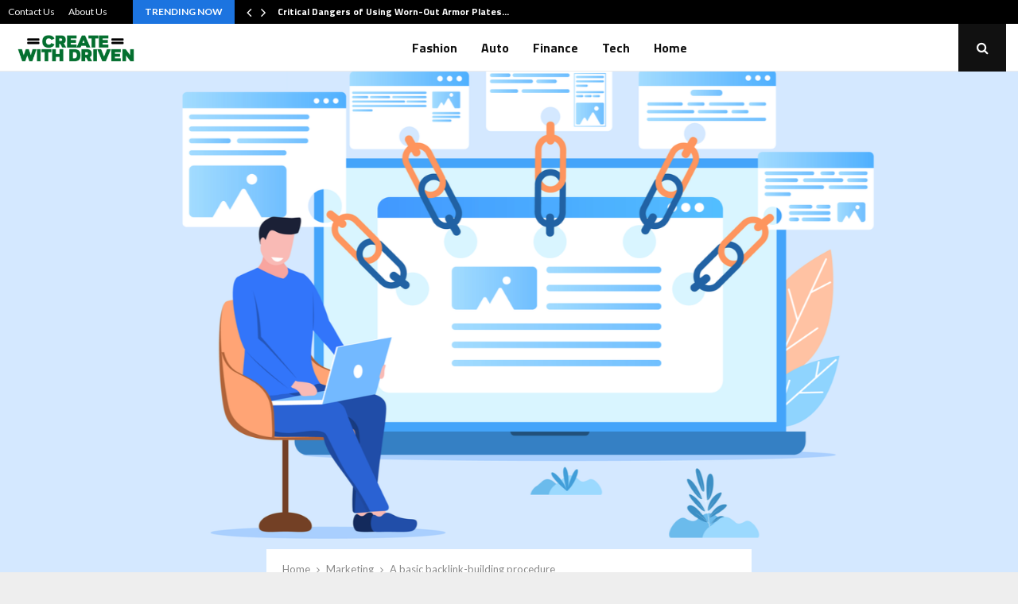

--- FILE ---
content_type: text/html; charset=UTF-8
request_url: https://createwithdriven.com/a-basic-backlink-building-procedure/
body_size: 22982
content:
<!DOCTYPE html>
<html lang="en-US">
<head>
	<meta charset="UTF-8">
		<meta name="viewport" content="width=device-width, initial-scale=1">
		<link rel="profile" href="http://gmpg.org/xfn/11">
	<meta name='robots' content='index, follow, max-image-preview:large, max-snippet:-1, max-video-preview:-1' />

	<!-- This site is optimized with the Yoast SEO plugin v26.2 - https://yoast.com/wordpress/plugins/seo/ -->
	<title>A basic backlink-building procedure - Create With Driven</title>
	<link rel="canonical" href="https://createwithdriven.com/a-basic-backlink-building-procedure/" />
	<meta property="og:locale" content="en_US" />
	<meta property="og:type" content="article" />
	<meta property="og:title" content="A basic backlink-building procedure - Create With Driven" />
	<meta property="og:description" content="Backlinks can come by chance, a person simply finds your site as well as assumes “wow, my readers will like this,” as well as shares it with them. It&#8217;s terrific when that happens, yet it is an uncommon event. If you simply await those types of backlinks to show up,..." />
	<meta property="og:url" content="https://createwithdriven.com/a-basic-backlink-building-procedure/" />
	<meta property="og:site_name" content="Create With Driven" />
	<meta property="article:published_time" content="2022-11-26T11:22:45+00:00" />
	<meta property="article:modified_time" content="2022-11-26T11:23:01+00:00" />
	<meta property="og:image" content="https://createwithdriven.com/wp-content/uploads/2022/11/5.png" />
	<meta property="og:image:width" content="1600" />
	<meta property="og:image:height" content="840" />
	<meta property="og:image:type" content="image/png" />
	<meta name="author" content="Clare Louise" />
	<meta name="twitter:card" content="summary_large_image" />
	<meta name="twitter:label1" content="Written by" />
	<meta name="twitter:data1" content="Clare Louise" />
	<meta name="twitter:label2" content="Est. reading time" />
	<meta name="twitter:data2" content="2 minutes" />
	<script type="application/ld+json" class="yoast-schema-graph">{"@context":"https://schema.org","@graph":[{"@type":"Article","@id":"https://createwithdriven.com/a-basic-backlink-building-procedure/#article","isPartOf":{"@id":"https://createwithdriven.com/a-basic-backlink-building-procedure/"},"author":{"name":"Clare Louise","@id":"https://createwithdriven.com/#/schema/person/53e7f7606eda89777fc6f7811845a879"},"headline":"A basic backlink-building procedure","datePublished":"2022-11-26T11:22:45+00:00","dateModified":"2022-11-26T11:23:01+00:00","mainEntityOfPage":{"@id":"https://createwithdriven.com/a-basic-backlink-building-procedure/"},"wordCount":371,"publisher":{"@id":"https://createwithdriven.com/#organization"},"image":{"@id":"https://createwithdriven.com/a-basic-backlink-building-procedure/#primaryimage"},"thumbnailUrl":"https://createwithdriven.com/wp-content/uploads/2022/11/5.png","articleSection":["Marketing"],"inLanguage":"en-US"},{"@type":"WebPage","@id":"https://createwithdriven.com/a-basic-backlink-building-procedure/","url":"https://createwithdriven.com/a-basic-backlink-building-procedure/","name":"A basic backlink-building procedure - Create With Driven","isPartOf":{"@id":"https://createwithdriven.com/#website"},"primaryImageOfPage":{"@id":"https://createwithdriven.com/a-basic-backlink-building-procedure/#primaryimage"},"image":{"@id":"https://createwithdriven.com/a-basic-backlink-building-procedure/#primaryimage"},"thumbnailUrl":"https://createwithdriven.com/wp-content/uploads/2022/11/5.png","datePublished":"2022-11-26T11:22:45+00:00","dateModified":"2022-11-26T11:23:01+00:00","breadcrumb":{"@id":"https://createwithdriven.com/a-basic-backlink-building-procedure/#breadcrumb"},"inLanguage":"en-US","potentialAction":[{"@type":"ReadAction","target":["https://createwithdriven.com/a-basic-backlink-building-procedure/"]}]},{"@type":"ImageObject","inLanguage":"en-US","@id":"https://createwithdriven.com/a-basic-backlink-building-procedure/#primaryimage","url":"https://createwithdriven.com/wp-content/uploads/2022/11/5.png","contentUrl":"https://createwithdriven.com/wp-content/uploads/2022/11/5.png","width":1600,"height":840},{"@type":"BreadcrumbList","@id":"https://createwithdriven.com/a-basic-backlink-building-procedure/#breadcrumb","itemListElement":[{"@type":"ListItem","position":1,"name":"Home","item":"https://createwithdriven.com/"},{"@type":"ListItem","position":2,"name":"A basic backlink-building procedure"}]},{"@type":"WebSite","@id":"https://createwithdriven.com/#website","url":"https://createwithdriven.com/","name":"Create With Driven","description":"General Blog","publisher":{"@id":"https://createwithdriven.com/#organization"},"potentialAction":[{"@type":"SearchAction","target":{"@type":"EntryPoint","urlTemplate":"https://createwithdriven.com/?s={search_term_string}"},"query-input":{"@type":"PropertyValueSpecification","valueRequired":true,"valueName":"search_term_string"}}],"inLanguage":"en-US"},{"@type":"Organization","@id":"https://createwithdriven.com/#organization","name":"Create With Driven","url":"https://createwithdriven.com/","logo":{"@type":"ImageObject","inLanguage":"en-US","@id":"https://createwithdriven.com/#/schema/logo/image/","url":"https://createwithdriven.com/wp-content/uploads/2022/03/cropped-create-with-driven-e1647492658390.png","contentUrl":"https://createwithdriven.com/wp-content/uploads/2022/03/cropped-create-with-driven-e1647492658390.png","width":284,"height":95,"caption":"Create With Driven"},"image":{"@id":"https://createwithdriven.com/#/schema/logo/image/"}},{"@type":"Person","@id":"https://createwithdriven.com/#/schema/person/53e7f7606eda89777fc6f7811845a879","name":"Clare Louise","image":{"@type":"ImageObject","inLanguage":"en-US","@id":"https://createwithdriven.com/#/schema/person/image/","url":"https://secure.gravatar.com/avatar/ba332e5af915562a6257ac521b369e663501c98396d3f2a25b565515800f3422?s=96&d=mm&r=g","contentUrl":"https://secure.gravatar.com/avatar/ba332e5af915562a6257ac521b369e663501c98396d3f2a25b565515800f3422?s=96&d=mm&r=g","caption":"Clare Louise"},"url":"https://createwithdriven.com/author/clare-louise/"}]}</script>
	<!-- / Yoast SEO plugin. -->


<link rel='dns-prefetch' href='//fonts.googleapis.com' />
<link rel="alternate" type="application/rss+xml" title="Create With Driven &raquo; Feed" href="https://createwithdriven.com/feed/" />
<link rel="alternate" type="application/rss+xml" title="Create With Driven &raquo; Comments Feed" href="https://createwithdriven.com/comments/feed/" />
<link rel="alternate" title="oEmbed (JSON)" type="application/json+oembed" href="https://createwithdriven.com/wp-json/oembed/1.0/embed?url=https%3A%2F%2Fcreatewithdriven.com%2Fa-basic-backlink-building-procedure%2F" />
<link rel="alternate" title="oEmbed (XML)" type="text/xml+oembed" href="https://createwithdriven.com/wp-json/oembed/1.0/embed?url=https%3A%2F%2Fcreatewithdriven.com%2Fa-basic-backlink-building-procedure%2F&#038;format=xml" />
<style id='wp-img-auto-sizes-contain-inline-css' type='text/css'>
img:is([sizes=auto i],[sizes^="auto," i]){contain-intrinsic-size:3000px 1500px}
/*# sourceURL=wp-img-auto-sizes-contain-inline-css */
</style>
<style id='wp-emoji-styles-inline-css' type='text/css'>

	img.wp-smiley, img.emoji {
		display: inline !important;
		border: none !important;
		box-shadow: none !important;
		height: 1em !important;
		width: 1em !important;
		margin: 0 0.07em !important;
		vertical-align: -0.1em !important;
		background: none !important;
		padding: 0 !important;
	}
/*# sourceURL=wp-emoji-styles-inline-css */
</style>
<style id='wp-block-library-inline-css' type='text/css'>
:root{--wp-block-synced-color:#7a00df;--wp-block-synced-color--rgb:122,0,223;--wp-bound-block-color:var(--wp-block-synced-color);--wp-editor-canvas-background:#ddd;--wp-admin-theme-color:#007cba;--wp-admin-theme-color--rgb:0,124,186;--wp-admin-theme-color-darker-10:#006ba1;--wp-admin-theme-color-darker-10--rgb:0,107,160.5;--wp-admin-theme-color-darker-20:#005a87;--wp-admin-theme-color-darker-20--rgb:0,90,135;--wp-admin-border-width-focus:2px}@media (min-resolution:192dpi){:root{--wp-admin-border-width-focus:1.5px}}.wp-element-button{cursor:pointer}:root .has-very-light-gray-background-color{background-color:#eee}:root .has-very-dark-gray-background-color{background-color:#313131}:root .has-very-light-gray-color{color:#eee}:root .has-very-dark-gray-color{color:#313131}:root .has-vivid-green-cyan-to-vivid-cyan-blue-gradient-background{background:linear-gradient(135deg,#00d084,#0693e3)}:root .has-purple-crush-gradient-background{background:linear-gradient(135deg,#34e2e4,#4721fb 50%,#ab1dfe)}:root .has-hazy-dawn-gradient-background{background:linear-gradient(135deg,#faaca8,#dad0ec)}:root .has-subdued-olive-gradient-background{background:linear-gradient(135deg,#fafae1,#67a671)}:root .has-atomic-cream-gradient-background{background:linear-gradient(135deg,#fdd79a,#004a59)}:root .has-nightshade-gradient-background{background:linear-gradient(135deg,#330968,#31cdcf)}:root .has-midnight-gradient-background{background:linear-gradient(135deg,#020381,#2874fc)}:root{--wp--preset--font-size--normal:16px;--wp--preset--font-size--huge:42px}.has-regular-font-size{font-size:1em}.has-larger-font-size{font-size:2.625em}.has-normal-font-size{font-size:var(--wp--preset--font-size--normal)}.has-huge-font-size{font-size:var(--wp--preset--font-size--huge)}.has-text-align-center{text-align:center}.has-text-align-left{text-align:left}.has-text-align-right{text-align:right}.has-fit-text{white-space:nowrap!important}#end-resizable-editor-section{display:none}.aligncenter{clear:both}.items-justified-left{justify-content:flex-start}.items-justified-center{justify-content:center}.items-justified-right{justify-content:flex-end}.items-justified-space-between{justify-content:space-between}.screen-reader-text{border:0;clip-path:inset(50%);height:1px;margin:-1px;overflow:hidden;padding:0;position:absolute;width:1px;word-wrap:normal!important}.screen-reader-text:focus{background-color:#ddd;clip-path:none;color:#444;display:block;font-size:1em;height:auto;left:5px;line-height:normal;padding:15px 23px 14px;text-decoration:none;top:5px;width:auto;z-index:100000}html :where(.has-border-color){border-style:solid}html :where([style*=border-top-color]){border-top-style:solid}html :where([style*=border-right-color]){border-right-style:solid}html :where([style*=border-bottom-color]){border-bottom-style:solid}html :where([style*=border-left-color]){border-left-style:solid}html :where([style*=border-width]){border-style:solid}html :where([style*=border-top-width]){border-top-style:solid}html :where([style*=border-right-width]){border-right-style:solid}html :where([style*=border-bottom-width]){border-bottom-style:solid}html :where([style*=border-left-width]){border-left-style:solid}html :where(img[class*=wp-image-]){height:auto;max-width:100%}:where(figure){margin:0 0 1em}html :where(.is-position-sticky){--wp-admin--admin-bar--position-offset:var(--wp-admin--admin-bar--height,0px)}@media screen and (max-width:600px){html :where(.is-position-sticky){--wp-admin--admin-bar--position-offset:0px}}

/*# sourceURL=wp-block-library-inline-css */
</style><style id='global-styles-inline-css' type='text/css'>
:root{--wp--preset--aspect-ratio--square: 1;--wp--preset--aspect-ratio--4-3: 4/3;--wp--preset--aspect-ratio--3-4: 3/4;--wp--preset--aspect-ratio--3-2: 3/2;--wp--preset--aspect-ratio--2-3: 2/3;--wp--preset--aspect-ratio--16-9: 16/9;--wp--preset--aspect-ratio--9-16: 9/16;--wp--preset--color--black: #000000;--wp--preset--color--cyan-bluish-gray: #abb8c3;--wp--preset--color--white: #ffffff;--wp--preset--color--pale-pink: #f78da7;--wp--preset--color--vivid-red: #cf2e2e;--wp--preset--color--luminous-vivid-orange: #ff6900;--wp--preset--color--luminous-vivid-amber: #fcb900;--wp--preset--color--light-green-cyan: #7bdcb5;--wp--preset--color--vivid-green-cyan: #00d084;--wp--preset--color--pale-cyan-blue: #8ed1fc;--wp--preset--color--vivid-cyan-blue: #0693e3;--wp--preset--color--vivid-purple: #9b51e0;--wp--preset--gradient--vivid-cyan-blue-to-vivid-purple: linear-gradient(135deg,rgb(6,147,227) 0%,rgb(155,81,224) 100%);--wp--preset--gradient--light-green-cyan-to-vivid-green-cyan: linear-gradient(135deg,rgb(122,220,180) 0%,rgb(0,208,130) 100%);--wp--preset--gradient--luminous-vivid-amber-to-luminous-vivid-orange: linear-gradient(135deg,rgb(252,185,0) 0%,rgb(255,105,0) 100%);--wp--preset--gradient--luminous-vivid-orange-to-vivid-red: linear-gradient(135deg,rgb(255,105,0) 0%,rgb(207,46,46) 100%);--wp--preset--gradient--very-light-gray-to-cyan-bluish-gray: linear-gradient(135deg,rgb(238,238,238) 0%,rgb(169,184,195) 100%);--wp--preset--gradient--cool-to-warm-spectrum: linear-gradient(135deg,rgb(74,234,220) 0%,rgb(151,120,209) 20%,rgb(207,42,186) 40%,rgb(238,44,130) 60%,rgb(251,105,98) 80%,rgb(254,248,76) 100%);--wp--preset--gradient--blush-light-purple: linear-gradient(135deg,rgb(255,206,236) 0%,rgb(152,150,240) 100%);--wp--preset--gradient--blush-bordeaux: linear-gradient(135deg,rgb(254,205,165) 0%,rgb(254,45,45) 50%,rgb(107,0,62) 100%);--wp--preset--gradient--luminous-dusk: linear-gradient(135deg,rgb(255,203,112) 0%,rgb(199,81,192) 50%,rgb(65,88,208) 100%);--wp--preset--gradient--pale-ocean: linear-gradient(135deg,rgb(255,245,203) 0%,rgb(182,227,212) 50%,rgb(51,167,181) 100%);--wp--preset--gradient--electric-grass: linear-gradient(135deg,rgb(202,248,128) 0%,rgb(113,206,126) 100%);--wp--preset--gradient--midnight: linear-gradient(135deg,rgb(2,3,129) 0%,rgb(40,116,252) 100%);--wp--preset--font-size--small: 14px;--wp--preset--font-size--medium: 20px;--wp--preset--font-size--large: 32px;--wp--preset--font-size--x-large: 42px;--wp--preset--font-size--normal: 16px;--wp--preset--font-size--huge: 42px;--wp--preset--spacing--20: 0.44rem;--wp--preset--spacing--30: 0.67rem;--wp--preset--spacing--40: 1rem;--wp--preset--spacing--50: 1.5rem;--wp--preset--spacing--60: 2.25rem;--wp--preset--spacing--70: 3.38rem;--wp--preset--spacing--80: 5.06rem;--wp--preset--shadow--natural: 6px 6px 9px rgba(0, 0, 0, 0.2);--wp--preset--shadow--deep: 12px 12px 50px rgba(0, 0, 0, 0.4);--wp--preset--shadow--sharp: 6px 6px 0px rgba(0, 0, 0, 0.2);--wp--preset--shadow--outlined: 6px 6px 0px -3px rgb(255, 255, 255), 6px 6px rgb(0, 0, 0);--wp--preset--shadow--crisp: 6px 6px 0px rgb(0, 0, 0);}:where(.is-layout-flex){gap: 0.5em;}:where(.is-layout-grid){gap: 0.5em;}body .is-layout-flex{display: flex;}.is-layout-flex{flex-wrap: wrap;align-items: center;}.is-layout-flex > :is(*, div){margin: 0;}body .is-layout-grid{display: grid;}.is-layout-grid > :is(*, div){margin: 0;}:where(.wp-block-columns.is-layout-flex){gap: 2em;}:where(.wp-block-columns.is-layout-grid){gap: 2em;}:where(.wp-block-post-template.is-layout-flex){gap: 1.25em;}:where(.wp-block-post-template.is-layout-grid){gap: 1.25em;}.has-black-color{color: var(--wp--preset--color--black) !important;}.has-cyan-bluish-gray-color{color: var(--wp--preset--color--cyan-bluish-gray) !important;}.has-white-color{color: var(--wp--preset--color--white) !important;}.has-pale-pink-color{color: var(--wp--preset--color--pale-pink) !important;}.has-vivid-red-color{color: var(--wp--preset--color--vivid-red) !important;}.has-luminous-vivid-orange-color{color: var(--wp--preset--color--luminous-vivid-orange) !important;}.has-luminous-vivid-amber-color{color: var(--wp--preset--color--luminous-vivid-amber) !important;}.has-light-green-cyan-color{color: var(--wp--preset--color--light-green-cyan) !important;}.has-vivid-green-cyan-color{color: var(--wp--preset--color--vivid-green-cyan) !important;}.has-pale-cyan-blue-color{color: var(--wp--preset--color--pale-cyan-blue) !important;}.has-vivid-cyan-blue-color{color: var(--wp--preset--color--vivid-cyan-blue) !important;}.has-vivid-purple-color{color: var(--wp--preset--color--vivid-purple) !important;}.has-black-background-color{background-color: var(--wp--preset--color--black) !important;}.has-cyan-bluish-gray-background-color{background-color: var(--wp--preset--color--cyan-bluish-gray) !important;}.has-white-background-color{background-color: var(--wp--preset--color--white) !important;}.has-pale-pink-background-color{background-color: var(--wp--preset--color--pale-pink) !important;}.has-vivid-red-background-color{background-color: var(--wp--preset--color--vivid-red) !important;}.has-luminous-vivid-orange-background-color{background-color: var(--wp--preset--color--luminous-vivid-orange) !important;}.has-luminous-vivid-amber-background-color{background-color: var(--wp--preset--color--luminous-vivid-amber) !important;}.has-light-green-cyan-background-color{background-color: var(--wp--preset--color--light-green-cyan) !important;}.has-vivid-green-cyan-background-color{background-color: var(--wp--preset--color--vivid-green-cyan) !important;}.has-pale-cyan-blue-background-color{background-color: var(--wp--preset--color--pale-cyan-blue) !important;}.has-vivid-cyan-blue-background-color{background-color: var(--wp--preset--color--vivid-cyan-blue) !important;}.has-vivid-purple-background-color{background-color: var(--wp--preset--color--vivid-purple) !important;}.has-black-border-color{border-color: var(--wp--preset--color--black) !important;}.has-cyan-bluish-gray-border-color{border-color: var(--wp--preset--color--cyan-bluish-gray) !important;}.has-white-border-color{border-color: var(--wp--preset--color--white) !important;}.has-pale-pink-border-color{border-color: var(--wp--preset--color--pale-pink) !important;}.has-vivid-red-border-color{border-color: var(--wp--preset--color--vivid-red) !important;}.has-luminous-vivid-orange-border-color{border-color: var(--wp--preset--color--luminous-vivid-orange) !important;}.has-luminous-vivid-amber-border-color{border-color: var(--wp--preset--color--luminous-vivid-amber) !important;}.has-light-green-cyan-border-color{border-color: var(--wp--preset--color--light-green-cyan) !important;}.has-vivid-green-cyan-border-color{border-color: var(--wp--preset--color--vivid-green-cyan) !important;}.has-pale-cyan-blue-border-color{border-color: var(--wp--preset--color--pale-cyan-blue) !important;}.has-vivid-cyan-blue-border-color{border-color: var(--wp--preset--color--vivid-cyan-blue) !important;}.has-vivid-purple-border-color{border-color: var(--wp--preset--color--vivid-purple) !important;}.has-vivid-cyan-blue-to-vivid-purple-gradient-background{background: var(--wp--preset--gradient--vivid-cyan-blue-to-vivid-purple) !important;}.has-light-green-cyan-to-vivid-green-cyan-gradient-background{background: var(--wp--preset--gradient--light-green-cyan-to-vivid-green-cyan) !important;}.has-luminous-vivid-amber-to-luminous-vivid-orange-gradient-background{background: var(--wp--preset--gradient--luminous-vivid-amber-to-luminous-vivid-orange) !important;}.has-luminous-vivid-orange-to-vivid-red-gradient-background{background: var(--wp--preset--gradient--luminous-vivid-orange-to-vivid-red) !important;}.has-very-light-gray-to-cyan-bluish-gray-gradient-background{background: var(--wp--preset--gradient--very-light-gray-to-cyan-bluish-gray) !important;}.has-cool-to-warm-spectrum-gradient-background{background: var(--wp--preset--gradient--cool-to-warm-spectrum) !important;}.has-blush-light-purple-gradient-background{background: var(--wp--preset--gradient--blush-light-purple) !important;}.has-blush-bordeaux-gradient-background{background: var(--wp--preset--gradient--blush-bordeaux) !important;}.has-luminous-dusk-gradient-background{background: var(--wp--preset--gradient--luminous-dusk) !important;}.has-pale-ocean-gradient-background{background: var(--wp--preset--gradient--pale-ocean) !important;}.has-electric-grass-gradient-background{background: var(--wp--preset--gradient--electric-grass) !important;}.has-midnight-gradient-background{background: var(--wp--preset--gradient--midnight) !important;}.has-small-font-size{font-size: var(--wp--preset--font-size--small) !important;}.has-medium-font-size{font-size: var(--wp--preset--font-size--medium) !important;}.has-large-font-size{font-size: var(--wp--preset--font-size--large) !important;}.has-x-large-font-size{font-size: var(--wp--preset--font-size--x-large) !important;}
/*# sourceURL=global-styles-inline-css */
</style>

<style id='classic-theme-styles-inline-css' type='text/css'>
/*! This file is auto-generated */
.wp-block-button__link{color:#fff;background-color:#32373c;border-radius:9999px;box-shadow:none;text-decoration:none;padding:calc(.667em + 2px) calc(1.333em + 2px);font-size:1.125em}.wp-block-file__button{background:#32373c;color:#fff;text-decoration:none}
/*# sourceURL=/wp-includes/css/classic-themes.min.css */
</style>
<link rel='stylesheet' id='pencisc-css' href='https://createwithdriven.com/wp-content/plugins/penci-framework/assets/css/single-shortcode.css?ver=6.9' type='text/css' media='all' />
<link rel='stylesheet' id='penci-font-awesome-css' href='https://createwithdriven.com/wp-content/themes/pennews/css/font-awesome.min.css?ver=4.5.2' type='text/css' media='all' />
<link rel='stylesheet' id='penci-fonts-css' href='//fonts.googleapis.com/css?family=Roboto%3A300%2C300italic%2C400%2C400italic%2C500%2C500italic%2C700%2C700italic%2C800%2C800italic%7CMukta+Vaani%3A300%2C300italic%2C400%2C400italic%2C500%2C500italic%2C700%2C700italic%2C800%2C800italic%7COswald%3A300%2C300italic%2C400%2C400italic%2C500%2C500italic%2C700%2C700italic%2C800%2C800italic%7CTeko%3A300%2C300italic%2C400%2C400italic%2C500%2C500italic%2C700%2C700italic%2C800%2C800italic%7CTitillium+Web%3A300%2C300italic%2C400%2C400italic%2C500%2C500italic%2C700%2C700italic%2C800%2C800italic%7CLato%3A300%2C300italic%2C400%2C400italic%2C500%2C500italic%2C700%2C700italic%2C800%2C800italic%3A300%2C300italic%2C400%2C400italic%2C500%2C500italic%2C700%2C700italic%2C800%2C800italic%26subset%3Dcyrillic%2Ccyrillic-ext%2Cgreek%2Cgreek-ext%2Clatin-ext' type='text/css' media='all' />
<link rel='stylesheet' id='penci-style-css' href='https://createwithdriven.com/wp-content/themes/pennews/style.css?ver=6.7.3' type='text/css' media='all' />
<style id='penci-style-inline-css' type='text/css'>
.penci-block-vc.style-title-13:not(.footer-widget).style-title-center .penci-block-heading {border-right: 10px solid transparent; border-left: 10px solid transparent; }.site-branding h1, .site-branding h2 {margin: 0;}.penci-schema-markup { display: none !important; }.penci-entry-media .twitter-video { max-width: none !important; margin: 0 !important; }.penci-entry-media .fb-video { margin-bottom: 0; }.penci-entry-media .post-format-meta > iframe { vertical-align: top; }.penci-single-style-6 .penci-entry-media-top.penci-video-format-dailymotion:after, .penci-single-style-6 .penci-entry-media-top.penci-video-format-facebook:after, .penci-single-style-6 .penci-entry-media-top.penci-video-format-vimeo:after, .penci-single-style-6 .penci-entry-media-top.penci-video-format-twitter:after, .penci-single-style-7 .penci-entry-media-top.penci-video-format-dailymotion:after, .penci-single-style-7 .penci-entry-media-top.penci-video-format-facebook:after, .penci-single-style-7 .penci-entry-media-top.penci-video-format-vimeo:after, .penci-single-style-7 .penci-entry-media-top.penci-video-format-twitter:after { content: none; } .penci-single-style-5 .penci-entry-media.penci-video-format-dailymotion:after, .penci-single-style-5 .penci-entry-media.penci-video-format-facebook:after, .penci-single-style-5 .penci-entry-media.penci-video-format-vimeo:after, .penci-single-style-5 .penci-entry-media.penci-video-format-twitter:after { content: none; }@media screen and (max-width: 960px) { .penci-insta-thumb ul.thumbnails.penci_col_5 li, .penci-insta-thumb ul.thumbnails.penci_col_6 li { width: 33.33% !important; } .penci-insta-thumb ul.thumbnails.penci_col_7 li, .penci-insta-thumb ul.thumbnails.penci_col_8 li, .penci-insta-thumb ul.thumbnails.penci_col_9 li, .penci-insta-thumb ul.thumbnails.penci_col_10 li { width: 25% !important; } }.site-header.header--s12 .penci-menu-toggle-wapper,.site-header.header--s12 .header__social-search { flex: 1; }.site-header.header--s5 .site-branding {  padding-right: 0;margin-right: 40px; }.penci-block_37 .penci_post-meta { padding-top: 8px; }.penci-block_37 .penci-post-excerpt + .penci_post-meta { padding-top: 0; }.penci-hide-text-votes { display: none; }.penci-usewr-review {  border-top: 1px solid #ececec; }.penci-review-score {top: 5px; position: relative; }.penci-social-counter.penci-social-counter--style-3 .penci-social__empty a, .penci-social-counter.penci-social-counter--style-4 .penci-social__empty a, .penci-social-counter.penci-social-counter--style-5 .penci-social__empty a, .penci-social-counter.penci-social-counter--style-6 .penci-social__empty a { display: flex; justify-content: center; align-items: center; }.penci-block-error { padding: 0 20px 20px; }@media screen and (min-width: 1240px){ .penci_dis_padding_bw .penci-content-main.penci-col-4:nth-child(3n+2) { padding-right: 15px; padding-left: 15px; }}.bos_searchbox_widget_class.penci-vc-column-1 #flexi_searchbox #b_searchboxInc .b_submitButton_wrapper{ padding-top: 10px; padding-bottom: 10px; }.mfp-image-holder .mfp-close, .mfp-iframe-holder .mfp-close { background: transparent; border-color: transparent; }h1, h2, h3, h4, h5, h6,.error404 .page-title,
		.error404 .penci-block-vc .penci-block__title, .footer__bottom.style-2 .block-title {font-family: 'Titillium Web', sans-serif}h1, h2, h3, h4, h5, h6,.error404 .page-title,
		 .error404 .penci-block-vc .penci-block__title, .product_list_widget .product-title, .footer__bottom.style-2 .block-title {font-weight: 600}body, button, input, select, textarea,.penci-post-subtitle,.woocommerce ul.products li.product .button,#site-navigation .penci-megamenu .penci-mega-thumbnail .mega-cat-name{font-family: 'Lato', sans-serif}.site-content,.penci-page-style-1 .site-content, 
		.page-template-full-width.penci-block-pagination .site-content,
		.penci-page-style-2 .site-content, .penci-single-style-1 .site-content, 
		.penci-single-style-2 .site-content,.penci-page-style-3 .site-content,
		.penci-single-style-3 .site-content{ margin-top:20px; }.penci-topbar a:hover , .penci-topbar ul li a:hover{ color:#1c74e0 !important; }.topbar__social-media a:hover{ color:#1c74e0 ; }.penci-topbar ul.menu li ul.sub-menu li a:hover{ color:#1c74e0 ; }.penci-topbar .topbar__trending .headline-title{ background-color:#1c74e0 ; }.main-navigation a,.mobile-sidebar .primary-menu-mobile li a, .penci-menu-hbg .primary-menu-mobile li a{ font-family: 'Titillium Web', sans-serif; }.main-navigation > ul:not(.children) > li > a{ font-size: 16px; }#site-navigation .penci-megamenu .penci-mega-child-categories a{ font-size: 14px; }#site-navigation .penci-megamenu .penci-content-megamenu .penci-mega-latest-posts .penci-mega-post a:not(.mega-cat-name){ font-size: 14px; }.main-navigation a{ text-transform: none; }.penci-menu-hbg-widgets .menu-hbg-title { font-family:'Titillium Web', sans-serif }
		.woocommerce div.product .related > h2,.woocommerce div.product .upsells > h2,
		.post-title-box .post-box-title,.site-content #respond h3,.site-content .widget-title,
		.site-content .widgettitle,
		body.page-template-full-width.page-paged-2 .site-content .widget.penci-block-vc .penci-block__title,
		body:not( .page-template-full-width ) .site-content .widget.penci-block-vc .penci-block__title{ font-size:14px !important;font-family:'Titillium Web', sans-serif !important; }.site-footer .penci-block-vc .penci-block__title{ font-family:'Titillium Web', sans-serif; }.penci-popup-login-register .penci-login-container a:hover{ color:#358411 ; }.penci-popup-login-register .penci-login-container .penci-login input[type="submit"]{ background-color:#1c74e0 ; }.buy-button{ background-color:#358411 !important; }.penci-menuhbg-toggle:hover .lines-button:after,.penci-menuhbg-toggle:hover .penci-lines:before,.penci-menuhbg-toggle:hover .penci-lines:after.penci-login-container a,.penci_list_shortcode li:before,.footer__sidebars .penci-block-vc .penci__post-title a:hover,.penci-viewall-results a:hover,.post-entry .penci-portfolio-filter ul li.active a, .penci-portfolio-filter ul li.active a,.penci-ajax-search-results-wrapper .penci__post-title a:hover{ color: #358411; }.penci-tweets-widget-content .icon-tweets,.penci-tweets-widget-content .tweet-intents a,.penci-tweets-widget-content .tweet-intents span:after,.woocommerce .star-rating span,.woocommerce .comment-form p.stars a:hover,.woocommerce div.product .woocommerce-tabs ul.tabs li a:hover,.penci-subcat-list .flexMenu-viewMore:hover a, .penci-subcat-list .flexMenu-viewMore:focus a,.penci-subcat-list .flexMenu-viewMore .flexMenu-popup .penci-subcat-item a:hover,.penci-owl-carousel-style .owl-dot.active span, .penci-owl-carousel-style .owl-dot:hover span,.penci-owl-carousel-slider .owl-dot.active span,.penci-owl-carousel-slider .owl-dot:hover span{ color: #358411; }.penci-owl-carousel-slider .owl-dot.active span,.penci-owl-carousel-slider .owl-dot:hover span{ background-color: #358411; }blockquote, q,.penci-post-pagination a:hover,a:hover,.penci-entry-meta a:hover,.penci-portfolio-below_img .inner-item-portfolio .portfolio-desc a:hover h3,.main-navigation.penci_disable_padding_menu > ul:not(.children) > li:hover > a,.main-navigation.penci_disable_padding_menu > ul:not(.children) > li:active > a,.main-navigation.penci_disable_padding_menu > ul:not(.children) > li.current-menu-item > a,.main-navigation.penci_disable_padding_menu > ul:not(.children) > li.current-menu-ancestor > a,.main-navigation.penci_disable_padding_menu > ul:not(.children) > li.current-category-ancestor > a,.site-header.header--s11 .main-navigation.penci_enable_line_menu .menu > li:hover > a,.site-header.header--s11 .main-navigation.penci_enable_line_menu .menu > li:active > a,.site-header.header--s11 .main-navigation.penci_enable_line_menu .menu > li.current-menu-item > a,.main-navigation.penci_disable_padding_menu ul.menu > li > a:hover,.main-navigation ul li:hover > a,.main-navigation ul li:active > a,.main-navigation li.current-menu-item > a,#site-navigation .penci-megamenu .penci-mega-child-categories a.cat-active,#site-navigation .penci-megamenu .penci-content-megamenu .penci-mega-latest-posts .penci-mega-post a:not(.mega-cat-name):hover,.penci-post-pagination h5 a:hover{ color: #358411; }.main-navigation.penci_disable_padding_menu > ul:not(.children) > li.highlight-button > a{ color: #358411;border-color: #358411; }.main-navigation.penci_disable_padding_menu > ul:not(.children) > li.highlight-button:hover > a,.main-navigation.penci_disable_padding_menu > ul:not(.children) > li.highlight-button:active > a,.main-navigation.penci_disable_padding_menu > ul:not(.children) > li.highlight-button.current-category-ancestor > a,.main-navigation.penci_disable_padding_menu > ul:not(.children) > li.highlight-button.current-category-ancestor > a,.main-navigation.penci_disable_padding_menu > ul:not(.children) > li.highlight-button.current-menu-ancestor > a,.main-navigation.penci_disable_padding_menu > ul:not(.children) > li.highlight-button.current-menu-item > a{ border-color: #358411; }.penci-menu-hbg .primary-menu-mobile li a:hover,.penci-menu-hbg .primary-menu-mobile li.toggled-on > a,.penci-menu-hbg .primary-menu-mobile li.toggled-on > .dropdown-toggle,.penci-menu-hbg .primary-menu-mobile li.current-menu-item > a,.penci-menu-hbg .primary-menu-mobile li.current-menu-item > .dropdown-toggle,.mobile-sidebar .primary-menu-mobile li a:hover,.mobile-sidebar .primary-menu-mobile li.toggled-on-first > a,.mobile-sidebar .primary-menu-mobile li.toggled-on > a,.mobile-sidebar .primary-menu-mobile li.toggled-on > .dropdown-toggle,.mobile-sidebar .primary-menu-mobile li.current-menu-item > a,.mobile-sidebar .primary-menu-mobile li.current-menu-item > .dropdown-toggle,.mobile-sidebar #sidebar-nav-logo a,.mobile-sidebar #sidebar-nav-logo a:hover.mobile-sidebar #sidebar-nav-logo:before,.penci-recipe-heading a.penci-recipe-print,.widget a:hover,.widget.widget_recent_entries li a:hover, .widget.widget_recent_comments li a:hover, .widget.widget_meta li a:hover,.penci-topbar a:hover,.penci-topbar ul li:hover,.penci-topbar ul li a:hover,.penci-topbar ul.menu li ul.sub-menu li a:hover,.site-branding a, .site-branding .site-title{ color: #358411; }.penci-viewall-results a:hover,.penci-ajax-search-results-wrapper .penci__post-title a:hover,.header__search_dis_bg .search-click:hover,.header__social-media a:hover,.penci-login-container .link-bottom a,.error404 .page-content a,.penci-no-results .search-form .search-submit:hover,.error404 .page-content .search-form .search-submit:hover,.penci_breadcrumbs a:hover, .penci_breadcrumbs a:hover span,.penci-archive .entry-meta a:hover,.penci-caption-above-img .wp-caption a:hover,.penci-author-content .author-social:hover,.entry-content a,.comment-content a,.penci-page-style-5 .penci-active-thumb .penci-entry-meta a:hover,.penci-single-style-5 .penci-active-thumb .penci-entry-meta a:hover{ color: #358411; }blockquote:not(.wp-block-quote).style-2:before{ background-color: transparent; }blockquote.style-2:before,blockquote:not(.wp-block-quote),blockquote.style-2 cite, blockquote.style-2 .author,blockquote.style-3 cite, blockquote.style-3 .author,.woocommerce ul.products li.product .price,.woocommerce ul.products li.product .price ins,.woocommerce div.product p.price ins,.woocommerce div.product span.price ins, .woocommerce div.product p.price, .woocommerce div.product span.price,.woocommerce div.product .entry-summary div[itemprop="description"] blockquote:before, .woocommerce div.product .woocommerce-tabs #tab-description blockquote:before,.woocommerce-product-details__short-description blockquote:before,.woocommerce div.product .entry-summary div[itemprop="description"] blockquote cite, .woocommerce div.product .entry-summary div[itemprop="description"] blockquote .author,.woocommerce div.product .woocommerce-tabs #tab-description blockquote cite, .woocommerce div.product .woocommerce-tabs #tab-description blockquote .author,.woocommerce div.product .product_meta > span a:hover,.woocommerce div.product .woocommerce-tabs ul.tabs li.active{ color: #358411; }.woocommerce #respond input#submit.alt.disabled:hover,.woocommerce #respond input#submit.alt:disabled:hover,.woocommerce #respond input#submit.alt:disabled[disabled]:hover,.woocommerce a.button.alt.disabled,.woocommerce a.button.alt.disabled:hover,.woocommerce a.button.alt:disabled,.woocommerce a.button.alt:disabled:hover,.woocommerce a.button.alt:disabled[disabled],.woocommerce a.button.alt:disabled[disabled]:hover,.woocommerce button.button.alt.disabled,.woocommerce button.button.alt.disabled:hover,.woocommerce button.button.alt:disabled,.woocommerce button.button.alt:disabled:hover,.woocommerce button.button.alt:disabled[disabled],.woocommerce button.button.alt:disabled[disabled]:hover,.woocommerce input.button.alt.disabled,.woocommerce input.button.alt.disabled:hover,.woocommerce input.button.alt:disabled,.woocommerce input.button.alt:disabled:hover,.woocommerce input.button.alt:disabled[disabled],.woocommerce input.button.alt:disabled[disabled]:hover{ background-color: #358411; }.woocommerce ul.cart_list li .amount, .woocommerce ul.product_list_widget li .amount,.woocommerce table.shop_table td.product-name a:hover,.woocommerce-cart .cart-collaterals .cart_totals table td .amount,.woocommerce .woocommerce-info:before,.woocommerce form.checkout table.shop_table .order-total .amount,.post-entry .penci-portfolio-filter ul li a:hover,.post-entry .penci-portfolio-filter ul li.active a,.penci-portfolio-filter ul li a:hover,.penci-portfolio-filter ul li.active a,#bbpress-forums li.bbp-body ul.forum li.bbp-forum-info a:hover,#bbpress-forums li.bbp-body ul.topic li.bbp-topic-title a:hover,#bbpress-forums li.bbp-body ul.forum li.bbp-forum-info .bbp-forum-content a,#bbpress-forums li.bbp-body ul.topic p.bbp-topic-meta a,#bbpress-forums .bbp-breadcrumb a:hover, #bbpress-forums .bbp-breadcrumb .bbp-breadcrumb-current:hover,#bbpress-forums .bbp-forum-freshness a:hover,#bbpress-forums .bbp-topic-freshness a:hover{ color: #358411; }.footer__bottom a,.footer__logo a, .footer__logo a:hover,.site-info a,.site-info a:hover,.sub-footer-menu li a:hover,.footer__sidebars a:hover,.penci-block-vc .social-buttons a:hover,.penci-inline-related-posts .penci_post-meta a:hover,.penci__general-meta .penci_post-meta a:hover,.penci-block_video.style-1 .penci_post-meta a:hover,.penci-block_video.style-7 .penci_post-meta a:hover,.penci-block-vc .penci-block__title a:hover,.penci-block-vc.style-title-2 .penci-block__title a:hover,.penci-block-vc.style-title-2:not(.footer-widget) .penci-block__title a:hover,.penci-block-vc.style-title-4 .penci-block__title a:hover,.penci-block-vc.style-title-4:not(.footer-widget) .penci-block__title a:hover,.penci-block-vc .penci-subcat-filter .penci-subcat-item a.active, .penci-block-vc .penci-subcat-filter .penci-subcat-item a:hover ,.penci-block_1 .penci_post-meta a:hover,.penci-inline-related-posts.penci-irp-type-grid .penci__post-title:hover{ color: #358411; }.penci-block_10 .penci-posted-on a,.penci-block_10 .penci-block__title a:hover,.penci-block_10 .penci__post-title a:hover,.penci-block_26 .block26_first_item .penci__post-title:hover,.penci-block_30 .penci_post-meta a:hover,.penci-block_33 .block33_big_item .penci_post-meta a:hover,.penci-block_36 .penci-chart-text,.penci-block_video.style-1 .block_video_first_item.penci-title-ab-img .penci_post_content a:hover,.penci-block_video.style-1 .block_video_first_item.penci-title-ab-img .penci_post-meta a:hover,.penci-block_video.style-6 .penci__post-title:hover,.penci-block_video.style-7 .penci__post-title:hover,.penci-owl-featured-area.style-12 .penci-small_items h3 a:hover,.penci-owl-featured-area.style-12 .penci-small_items .penci-slider__meta a:hover ,.penci-owl-featured-area.style-12 .penci-small_items .owl-item.current h3 a,.penci-owl-featured-area.style-13 .penci-small_items h3 a:hover,.penci-owl-featured-area.style-13 .penci-small_items .penci-slider__meta a:hover,.penci-owl-featured-area.style-13 .penci-small_items .owl-item.current h3 a,.penci-owl-featured-area.style-14 .penci-small_items h3 a:hover,.penci-owl-featured-area.style-14 .penci-small_items .penci-slider__meta a:hover ,.penci-owl-featured-area.style-14 .penci-small_items .owl-item.current h3 a,.penci-owl-featured-area.style-17 h3 a:hover,.penci-owl-featured-area.style-17 .penci-slider__meta a:hover,.penci-fslider28-wrapper.penci-block-vc .penci-slider-nav a:hover,.penci-videos-playlist .penci-video-nav .penci-video-playlist-item .penci-video-play-icon,.penci-videos-playlist .penci-video-nav .penci-video-playlist-item.is-playing { color: #358411; }.penci-block_video.style-7 .penci_post-meta a:hover,.penci-ajax-more.disable_bg_load_more .penci-ajax-more-button:hover, .penci-ajax-more.disable_bg_load_more .penci-block-ajax-more-button:hover{ color: #358411; }.site-main #buddypress input[type=submit]:hover,.site-main #buddypress div.generic-button a:hover,.site-main #buddypress .comment-reply-link:hover,.site-main #buddypress a.button:hover,.site-main #buddypress a.button:focus,.site-main #buddypress ul.button-nav li a:hover,.site-main #buddypress ul.button-nav li.current a,.site-main #buddypress .dir-search input[type=submit]:hover, .site-main #buddypress .groups-members-search input[type=submit]:hover,.site-main #buddypress div.item-list-tabs ul li.selected a,.site-main #buddypress div.item-list-tabs ul li.current a,.site-main #buddypress div.item-list-tabs ul li a:hover{ border-color: #358411;background-color: #358411; }.site-main #buddypress table.notifications thead tr, .site-main #buddypress table.notifications-settings thead tr,.site-main #buddypress table.profile-settings thead tr, .site-main #buddypress table.profile-fields thead tr,.site-main #buddypress table.profile-settings thead tr, .site-main #buddypress table.profile-fields thead tr,.site-main #buddypress table.wp-profile-fields thead tr, .site-main #buddypress table.messages-notices thead tr,.site-main #buddypress table.forum thead tr{ border-color: #358411;background-color: #358411; }.site-main .bbp-pagination-links a:hover, .site-main .bbp-pagination-links span.current,#buddypress div.item-list-tabs:not(#subnav) ul li.selected a, #buddypress div.item-list-tabs:not(#subnav) ul li.current a, #buddypress div.item-list-tabs:not(#subnav) ul li a:hover,#buddypress ul.item-list li div.item-title a, #buddypress ul.item-list li h4 a,div.bbp-template-notice a,#bbpress-forums li.bbp-body ul.topic li.bbp-topic-title a,#bbpress-forums li.bbp-body .bbp-forums-list li,.site-main #buddypress .activity-header a:first-child, #buddypress .comment-meta a:first-child, #buddypress .acomment-meta a:first-child{ color: #358411 !important; }.single-tribe_events .tribe-events-schedule .tribe-events-cost{ color: #358411; }.tribe-events-list .tribe-events-loop .tribe-event-featured,#tribe-events .tribe-events-button,#tribe-events .tribe-events-button:hover,#tribe_events_filters_wrapper input[type=submit],.tribe-events-button, .tribe-events-button.tribe-active:hover,.tribe-events-button.tribe-inactive,.tribe-events-button:hover,.tribe-events-calendar td.tribe-events-present div[id*=tribe-events-daynum-],.tribe-events-calendar td.tribe-events-present div[id*=tribe-events-daynum-]>a,#tribe-bar-form .tribe-bar-submit input[type=submit]:hover{ background-color: #358411; }.woocommerce span.onsale,.show-search:after,select option:focus,.woocommerce .widget_shopping_cart p.buttons a:hover, .woocommerce.widget_shopping_cart p.buttons a:hover, .woocommerce .widget_price_filter .price_slider_amount .button:hover, .woocommerce div.product form.cart .button:hover,.woocommerce .widget_price_filter .ui-slider .ui-slider-handle,.penci-block-vc.style-title-2:not(.footer-widget) .penci-block__title a, .penci-block-vc.style-title-2:not(.footer-widget) .penci-block__title span,.penci-block-vc.style-title-3:not(.footer-widget) .penci-block-heading:after,.penci-block-vc.style-title-4:not(.footer-widget) .penci-block__title a, .penci-block-vc.style-title-4:not(.footer-widget) .penci-block__title span,.penci-archive .penci-archive__content .penci-cat-links a:hover,.mCSB_scrollTools .mCSB_dragger .mCSB_dragger_bar,.penci-block-vc .penci-cat-name:hover,#buddypress .activity-list li.load-more, #buddypress .activity-list li.load-newest,#buddypress .activity-list li.load-more:hover, #buddypress .activity-list li.load-newest:hover,.site-main #buddypress button:hover, .site-main #buddypress a.button:hover, .site-main #buddypress input[type=button]:hover, .site-main #buddypress input[type=reset]:hover{ background-color: #358411; }.penci-block-vc.style-title-grid:not(.footer-widget) .penci-block__title span, .penci-block-vc.style-title-grid:not(.footer-widget) .penci-block__title a,.penci-block-vc .penci_post_thumb:hover .penci-cat-name,.mCSB_scrollTools .mCSB_dragger:active .mCSB_dragger_bar,.mCSB_scrollTools .mCSB_dragger.mCSB_dragger_onDrag .mCSB_dragger_bar,.main-navigation > ul:not(.children) > li:hover > a,.main-navigation > ul:not(.children) > li:active > a,.main-navigation > ul:not(.children) > li.current-menu-item > a,.main-navigation.penci_enable_line_menu > ul:not(.children) > li > a:before,.main-navigation a:hover,#site-navigation .penci-megamenu .penci-mega-thumbnail .mega-cat-name:hover,#site-navigation .penci-megamenu .penci-mega-thumbnail:hover .mega-cat-name,.penci-review-process span,.penci-review-score-total,.topbar__trending .headline-title,.header__search:not(.header__search_dis_bg) .search-click,.cart-icon span.items-number{ background-color: #358411; }.login__form .login__form__login-submit input:hover,.penci-login-container .penci-login input[type="submit"]:hover,.penci-archive .penci-entry-categories a:hover,.single .penci-cat-links a:hover,.page .penci-cat-links a:hover,.woocommerce #respond input#submit:hover, .woocommerce a.button:hover, .woocommerce button.button:hover, .woocommerce input.button:hover,.woocommerce div.product .entry-summary div[itemprop="description"]:before,.woocommerce div.product .entry-summary div[itemprop="description"] blockquote .author span:after, .woocommerce div.product .woocommerce-tabs #tab-description blockquote .author span:after,.woocommerce-product-details__short-description blockquote .author span:after,.woocommerce #respond input#submit.alt:hover, .woocommerce a.button.alt:hover, .woocommerce button.button.alt:hover, .woocommerce input.button.alt:hover,#scroll-to-top:hover,div.wpforms-container .wpforms-form input[type=submit]:hover,div.wpforms-container .wpforms-form button[type=submit]:hover,div.wpforms-container .wpforms-form .wpforms-page-button:hover,div.wpforms-container .wpforms-form .wpforms-page-button:hover,#respond #submit:hover,.wpcf7 input[type="submit"]:hover,.widget_wysija input[type="submit"]:hover{ background-color: #358411; }.penci-block_video .penci-close-video:hover,.penci-block_5 .penci_post_thumb:hover .penci-cat-name,.penci-block_25 .penci_post_thumb:hover .penci-cat-name,.penci-block_8 .penci_post_thumb:hover .penci-cat-name,.penci-block_14 .penci_post_thumb:hover .penci-cat-name,.penci-block-vc.style-title-grid .penci-block__title span, .penci-block-vc.style-title-grid .penci-block__title a,.penci-block_7 .penci_post_thumb:hover .penci-order-number,.penci-block_15 .penci-post-order,.penci-news_ticker .penci-news_ticker__title{ background-color: #358411; }.penci-owl-featured-area .penci-item-mag:hover .penci-slider__cat .penci-cat-name,.penci-owl-featured-area .penci-slider__cat .penci-cat-name:hover,.penci-owl-featured-area.style-12 .penci-small_items .owl-item.current .penci-cat-name,.penci-owl-featured-area.style-13 .penci-big_items .penci-slider__cat .penci-cat-name,.penci-owl-featured-area.style-13 .button-read-more:hover,.penci-owl-featured-area.style-13 .penci-small_items .owl-item.current .penci-cat-name,.penci-owl-featured-area.style-14 .penci-small_items .owl-item.current .penci-cat-name,.penci-owl-featured-area.style-18 .penci-slider__cat .penci-cat-name{ background-color: #358411; }.show-search .show-search__content:after,.penci-wide-content .penci-owl-featured-area.style-23 .penci-slider__text,.penci-grid_2 .grid2_first_item:hover .penci-cat-name,.penci-grid_2 .penci-post-item:hover .penci-cat-name,.penci-grid_3 .penci-post-item:hover .penci-cat-name,.penci-grid_1 .penci-post-item:hover .penci-cat-name,.penci-videos-playlist .penci-video-nav .penci-playlist-title,.widget-area .penci-videos-playlist .penci-video-nav .penci-video-playlist-item .penci-video-number,.widget-area .penci-videos-playlist .penci-video-nav .penci-video-playlist-item .penci-video-play-icon,.widget-area .penci-videos-playlist .penci-video-nav .penci-video-playlist-item .penci-video-paused-icon,.penci-owl-featured-area.style-17 .penci-slider__text::after,#scroll-to-top:hover{ background-color: #358411; }.featured-area-custom-slider .penci-owl-carousel-slider .owl-dot span,.main-navigation > ul:not(.children) > li ul.sub-menu,.error404 .not-found,.error404 .penci-block-vc,.woocommerce .woocommerce-error, .woocommerce .woocommerce-info, .woocommerce .woocommerce-message,.penci-owl-featured-area.style-12 .penci-small_items,.penci-owl-featured-area.style-12 .penci-small_items .owl-item.current .penci_post_thumb,.penci-owl-featured-area.style-13 .button-read-more:hover{ border-color: #358411; }.widget .tagcloud a:hover,.penci-social-buttons .penci-social-item.like.liked,.site-footer .widget .tagcloud a:hover,.penci-recipe-heading a.penci-recipe-print:hover,.penci-custom-slider-container .pencislider-content .pencislider-btn-trans:hover,button:hover,.button:hover, .entry-content a.button:hover,.penci-vc-btn-wapper .penci-vc-btn.penci-vcbtn-trans:hover, input[type="button"]:hover,input[type="reset"]:hover,input[type="submit"]:hover,.penci-ajax-more .penci-ajax-more-button:hover,.penci-ajax-more .penci-portfolio-more-button:hover,.woocommerce nav.woocommerce-pagination ul li a:focus, .woocommerce nav.woocommerce-pagination ul li a:hover,.woocommerce nav.woocommerce-pagination ul li span.current,.penci-block_10 .penci-more-post:hover,.penci-block_15 .penci-more-post:hover,.penci-block_36 .penci-more-post:hover,.penci-block_video.style-7 .penci-owl-carousel-slider .owl-dot.active span,.penci-block_video.style-7 .penci-owl-carousel-slider .owl-dot:hover span ,.penci-block_video.style-7 .penci-owl-carousel-slider .owl-dot:hover span ,.penci-ajax-more .penci-ajax-more-button:hover,.penci-ajax-more .penci-block-ajax-more-button:hover,.penci-ajax-more .penci-ajax-more-button.loading-posts:hover, .penci-ajax-more .penci-block-ajax-more-button.loading-posts:hover,.site-main #buddypress .activity-list li.load-more a:hover, .site-main #buddypress .activity-list li.load-newest a,.penci-owl-carousel-slider.penci-tweets-slider .owl-dots .owl-dot.active span, .penci-owl-carousel-slider.penci-tweets-slider .owl-dots .owl-dot:hover span,.penci-pagination:not(.penci-ajax-more) span.current, .penci-pagination:not(.penci-ajax-more) a:hover{border-color:#358411;background-color: #358411;}.penci-owl-featured-area.style-23 .penci-slider-overlay{ 
		background: -moz-linear-gradient(left, transparent 26%, #358411  65%);
	    background: -webkit-gradient(linear, left top, right top, color-stop(26%, #358411 ), color-stop(65%, transparent));
	    background: -webkit-linear-gradient(left, transparent 26%, #358411 65%);
	    background: -o-linear-gradient(left, transparent 26%, #358411 65%);
	    background: -ms-linear-gradient(left, transparent 26%, #358411 65%);
	    background: linear-gradient(to right, transparent 26%, #358411 65%);
	    filter: progid:DXImageTransform.Microsoft.gradient(startColorstr='#358411', endColorstr='#358411', GradientType=1);
		 }.site-main #buddypress .activity-list li.load-more a, .site-main #buddypress .activity-list li.load-newest a,.header__search:not(.header__search_dis_bg) .search-click:hover,.tagcloud a:hover,.site-footer .widget .tagcloud a:hover{ transition: all 0.3s; opacity: 0.8; }.penci-loading-animation-1 .penci-loading-animation,.penci-loading-animation-1 .penci-loading-animation:before,.penci-loading-animation-1 .penci-loading-animation:after,.penci-loading-animation-5 .penci-loading-animation,.penci-loading-animation-6 .penci-loading-animation:before,.penci-loading-animation-7 .penci-loading-animation,.penci-loading-animation-8 .penci-loading-animation,.penci-loading-animation-9 .penci-loading-circle-inner:before,.penci-load-thecube .penci-load-cube:before,.penci-three-bounce .one,.penci-three-bounce .two,.penci-three-bounce .three{ background-color: #358411; } .penci-loading-animation-1 > div { background-color: #358411; }.header__social-media a:hover{ color:#1c74e0; }.main-navigation.penci_enable_line_menu > ul:not(.children) > li > a:before{background-color: #1c74e0; }.main-navigation > ul:not(.children) > li:hover > a,.main-navigation > ul:not(.children) > li.current-category-ancestor > a,.main-navigation > ul:not(.children) > li.current-menu-ancestor > a,.main-navigation > ul:not(.children) > li.current-menu-item > a,.site-header.header--s11 .main-navigation.penci_enable_line_menu .menu > li:hover > a,.site-header.header--s11 .main-navigation.penci_enable_line_menu .menu > li:active > a,.site-header.header--s11 .main-navigation.penci_enable_line_menu .menu > li.current-category-ancestor > a,.site-header.header--s11 .main-navigation.penci_enable_line_menu .menu > li.current-menu-ancestor > a,.site-header.header--s11 .main-navigation.penci_enable_line_menu .menu > li.current-menu-item > a,.main-navigation.penci_disable_padding_menu > ul:not(.children) > li:hover > a,.main-navigation.penci_disable_padding_menu > ul:not(.children) > li.current-category-ancestor > a,.main-navigation.penci_disable_padding_menu > ul:not(.children) > li.current-menu-ancestor > a,.main-navigation.penci_disable_padding_menu > ul:not(.children) > li.current-menu-item > a,.main-navigation.penci_disable_padding_menu ul.menu > li > a:hover,.main-navigation ul.menu > li.current-menu-item > a,.main-navigation ul.menu > li > a:hover{ color: #1c74e0 }.main-navigation.penci_disable_padding_menu > ul:not(.children) > li.highlight-button > a{ color: #1c74e0;border-color: #1c74e0; }.main-navigation.penci_disable_padding_menu > ul:not(.children) > li.highlight-button:hover > a,.main-navigation.penci_disable_padding_menu > ul:not(.children) > li.highlight-button:active > a,.main-navigation.penci_disable_padding_menu > ul:not(.children) > li.highlight-button.current-category-ancestor > a,.main-navigation.penci_disable_padding_menu > ul:not(.children) > li.highlight-button.current-menu-ancestor > a,.main-navigation.penci_disable_padding_menu > ul:not(.children) > li.highlight-button.current-menu-item > a{ border-color: #1c74e0; }.main-navigation > ul:not(.children) > li:hover > a,.main-navigation > ul:not(.children) > li:active > a,.main-navigation > ul:not(.children) > li.current-category-ancestor > a,.main-navigation > ul:not(.children) > li.current-menu-ancestor > a,.main-navigation > ul:not(.children) > li.current-menu-item > a,.site-header.header--s11 .main-navigation.penci_enable_line_menu .menu > li:hover > a,.site-header.header--s11 .main-navigation.penci_enable_line_menu .menu > li:active > a,.site-header.header--s11 .main-navigation.penci_enable_line_menu .menu > li.current-category-ancestor > a,.site-header.header--s11 .main-navigation.penci_enable_line_menu .menu > li.current-menu-ancestor > a,.site-header.header--s11 .main-navigation.penci_enable_line_menu .menu > li.current-menu-item > a,.main-navigation ul.menu > li > a:hover{ background-color: #1c74e0 }.main-navigation ul li:not( .penci-mega-menu ) ul li.current-category-ancestor > a,.main-navigation ul li:not( .penci-mega-menu ) ul li.current-menu-ancestor > a,.main-navigation ul li:not( .penci-mega-menu ) ul li.current-menu-item > a,.main-navigation ul li:not( .penci-mega-menu ) ul a:hover{ color:#1c74e0 }.header__search:not(.header__search_dis_bg) .search-click{ background-color:#111111; }.header__search:not(.header__search_dis_bg)
		 .search-click:hover, .header__search:not(.header__search_dis_bg) .search-click:active,
		  .header__search:not(.header__search_dis_bg) .search-click.search-click-forcus{ background-color:#1c74e0; }#main .widget .tagcloud a{ }#main .widget .tagcloud a:hover{}.single .penci-cat-links a:hover, .page .penci-cat-links a:hover{ background-color:#358411; }.site-footer{ background-color:#111111 ; }.footer__sidebars + .footer__bottom .footer__bottom_container:before{ background-color:#212121 ; }.footer__sidebars .woocommerce.widget_shopping_cart .total,.footer__sidebars .woocommerce.widget_product_search input[type="search"],.footer__sidebars .woocommerce ul.cart_list li,.footer__sidebars .woocommerce ul.product_list_widget li,.site-footer .penci-recent-rv,.site-footer .penci-block_6 .penci-post-item,.site-footer .penci-block_10 .penci-post-item,.site-footer .penci-block_11 .block11_first_item, .site-footer .penci-block_11 .penci-post-item,.site-footer .penci-block_15 .penci-post-item,.site-footer .widget select,.footer__sidebars .woocommerce-product-details__short-description th,.footer__sidebars .woocommerce-product-details__short-description td,.site-footer .widget.widget_recent_entries li, .site-footer .widget.widget_recent_comments li, .site-footer .widget.widget_meta li,.site-footer input[type="text"], .site-footer input[type="email"],.site-footer input[type="url"], .site-footer input[type="password"],.site-footer input[type="search"], .site-footer input[type="number"],.site-footer input[type="tel"], .site-footer input[type="range"],.site-footer input[type="date"], .site-footer input[type="month"],.site-footer input[type="week"],.site-footer input[type="time"],.site-footer input[type="datetime"],.site-footer input[type="datetime-local"],.site-footer .widget .tagcloud a,.site-footer input[type="color"], .site-footer textarea{ border-color:#212121 ; }.site-footer select,.site-footer .woocommerce .woocommerce-product-search input[type="search"]{ border-color:#212121 ; }.site-footer .penci-block-vc .penci-block-heading,.footer-instagram h4.footer-instagram-title{ border-color:#212121 ; }.footer__sidebars a:hover { color:#358411 ; }
		.site-footer .widget .tagcloud a:hover{ background: #358411;color: #fff;border-color:#358411 }.site-footer .widget.widget_recent_entries li a:hover,.site-footer .widget.widget_recent_comments li a:hover,.site-footer .widget.widget_meta li a:hover{ color:#358411 ; }.footer__sidebars .penci-block-vc .penci__post-title a:hover{ color:#358411 ; }.footer__social-media .social-media-item:hover{ background-color:#1c74e0 !important; }.footer__logo a,.footer__logo a:hover{ color:#1c74e0 ; }.footer__copyright_menu{ background-color:#000000 ; }.site-info{ color:#666666 ; }.site-info a, .site-info a:hover{ color:#1c74e0 ; }.sub-footer-menu li a { color:#666666 ; }.sub-footer-menu li a:hover { color:#1c74e0 ; }#scroll-to-top{ background-color:#1c74e0 ; }#scroll-to-top:hover{ background-color:#111111 ; }
/*# sourceURL=penci-style-inline-css */
</style>
<script type="text/javascript" src="https://createwithdriven.com/wp-includes/js/jquery/jquery.min.js?ver=3.7.1" id="jquery-core-js"></script>
<script type="text/javascript" src="https://createwithdriven.com/wp-includes/js/jquery/jquery-migrate.min.js?ver=3.4.1" id="jquery-migrate-js"></script>
<script></script><link rel="EditURI" type="application/rsd+xml" title="RSD" href="https://createwithdriven.com/xmlrpc.php?rsd" />
<meta name="generator" content="WordPress 6.9" />
<link rel='shortlink' href='https://createwithdriven.com/?p=1663' />
<script>
var portfolioDataJs = portfolioDataJs || [];
var penciBlocksArray=[];
var PENCILOCALCACHE = {};
		(function () {
				"use strict";
		
				PENCILOCALCACHE = {
					data: {},
					remove: function ( ajaxFilterItem ) {
						delete PENCILOCALCACHE.data[ajaxFilterItem];
					},
					exist: function ( ajaxFilterItem ) {
						return PENCILOCALCACHE.data.hasOwnProperty( ajaxFilterItem ) && PENCILOCALCACHE.data[ajaxFilterItem] !== null;
					},
					get: function ( ajaxFilterItem ) {
						return PENCILOCALCACHE.data[ajaxFilterItem];
					},
					set: function ( ajaxFilterItem, cachedData ) {
						PENCILOCALCACHE.remove( ajaxFilterItem );
						PENCILOCALCACHE.data[ajaxFilterItem] = cachedData;
					}
				};
			}
		)();function penciBlock() {
		    this.atts_json = '';
		    this.content = '';
		}</script>
<script type="application/ld+json">{
    "@context": "http:\/\/schema.org\/",
    "@type": "WebSite",
    "name": "Create With Driven",
    "alternateName": "General Blog",
    "url": "https:\/\/createwithdriven.com\/"
}</script><script type="application/ld+json">{
    "@context": "http:\/\/schema.org\/",
    "@type": "WPSideBar",
    "name": "Sidebar Right",
    "alternateName": "Add widgets here to display them on blog and single",
    "url": "https:\/\/createwithdriven.com\/a-basic-backlink-building-procedure"
}</script><script type="application/ld+json">{
    "@context": "http:\/\/schema.org\/",
    "@type": "WPSideBar",
    "name": "Sidebar Left",
    "alternateName": "Add widgets here to display them on page",
    "url": "https:\/\/createwithdriven.com\/a-basic-backlink-building-procedure"
}</script><script type="application/ld+json">{
    "@context": "http:\/\/schema.org\/",
    "@type": "BlogPosting",
    "headline": "A basic backlink-building procedure",
    "description": "Backlinks can come by chance, a person simply finds your site as well as assumes \u201cwow, my readers will like this,\u201d as well as shares it with them. It&#8217;s terrific when that happens, yet it is an uncommon event. If you simply await those types of backlinks to show up,...",
    "datePublished": "2022-11-26",
    "datemodified": "2022-11-26",
    "mainEntityOfPage": "https:\/\/createwithdriven.com\/a-basic-backlink-building-procedure\/",
    "image": {
        "@type": "ImageObject",
        "url": "https:\/\/createwithdriven.com\/wp-content\/uploads\/2022\/11\/5.png",
        "width": 1600,
        "height": 840
    },
    "publisher": {
        "@type": "Organization",
        "name": "Create With Driven",
        "logo": {
            "@type": "ImageObject",
            "url": "https:\/\/createwithdriven.com\/wp-content\/uploads\/2022\/03\/cropped-create-with-driven-e1647492658390.png"
        }
    },
    "author": {
        "@type": "Person",
        "@id": "#person-ClareLouise",
        "name": "Clare Louise"
    }
}</script><meta property="fb:app_id" content="348280475330978"><meta name="generator" content="Powered by WPBakery Page Builder - drag and drop page builder for WordPress."/>
<link rel="icon" href="https://createwithdriven.com/wp-content/uploads/2022/03/create-with-driven-F.png" sizes="32x32" />
<link rel="icon" href="https://createwithdriven.com/wp-content/uploads/2022/03/create-with-driven-F.png" sizes="192x192" />
<link rel="apple-touch-icon" href="https://createwithdriven.com/wp-content/uploads/2022/03/create-with-driven-F.png" />
<meta name="msapplication-TileImage" content="https://createwithdriven.com/wp-content/uploads/2022/03/create-with-driven-F.png" />
<noscript><style> .wpb_animate_when_almost_visible { opacity: 1; }</style></noscript>	<style>
		a.custom-button.pencisc-button {
			background: transparent;
			color: #D3347B;
			border: 2px solid #D3347B;
			line-height: 36px;
			padding: 0 20px;
			font-size: 14px;
			font-weight: bold;
		}
		a.custom-button.pencisc-button:hover {
			background: #D3347B;
			color: #fff;
			border: 2px solid #D3347B;
		}
		a.custom-button.pencisc-button.pencisc-small {
			line-height: 28px;
			font-size: 12px;
		}
		a.custom-button.pencisc-button.pencisc-large {
			line-height: 46px;
			font-size: 18px;
		}
	</style>
</head>

<body class="wp-singular post-template-default single single-post postid-1663 single-format-standard wp-custom-logo wp-embed-responsive wp-theme-pennews group-blog penci_enable_ajaxsearch penci_sticky_content_sidebar two-sidebar penci-single-style-8 wpb-js-composer js-comp-ver-8.7.2 vc_responsive">

<div id="page" class="site">
	<div class="penci-topbar clearfix style-1">
	<div class="penci-topbar_container topbar-width-default">

					<div class="penci-topbar__left">
				<div class="topbar_item topbar__menu"><ul id="menu-top" class="menu"><li id="menu-item-877" class="menu-item menu-item-type-post_type menu-item-object-page menu-item-877"><a href="https://createwithdriven.com/contact/">Contact Us</a></li>
<li id="menu-item-876" class="menu-item menu-item-type-post_type menu-item-object-page menu-item-876"><a href="https://createwithdriven.com/about-us/">About Us</a></li>
</ul></div><div class="topbar_item topbar__trending penci-block-vc"><span class="headline-title">Trending now</span>	<span class="penci-trending-nav ">
		<a class="penci-slider-prev" href="#"><i class="fa fa-angle-left"></i></a>
		<a class="penci-slider-next" href="#"><i class="fa fa-angle-right"></i></a>
	</span>
<div class="penci-owl-carousel-slider" data-items="1" data-auto="0" data-autotime="4000" data-speed="400" data-loop="0" data-dots="0" data-nav="0" data-autowidth="0" data-vertical="1"><h3 class="penci__post-title entry-title"><a href="https://createwithdriven.com/critical-dangers-of-using-worn-out-armor-plates-today/">Critical Dangers of Using Worn-Out Armor Plates&hellip;</a></h3><h3 class="penci__post-title entry-title"><a href="https://createwithdriven.com/prevent-machine-failures-with-quality-cutting-tools/">Prevent Machine Failures with Quality Cutting Tools</a></h3><h3 class="penci__post-title entry-title"><a href="https://createwithdriven.com/7-creative-ways-to-bring-your-digital-memories-to-life-with-photo-prints/">7 Creative Ways to Bring Your Digital&hellip;</a></h3><h3 class="penci__post-title entry-title"><a href="https://createwithdriven.com/how-to-avoid-underarm-irritation-when-using-deodorants/">How to Avoid Underarm Irritation When Using&hellip;</a></h3><h3 class="penci__post-title entry-title"><a href="https://createwithdriven.com/from-signup-to-loyalty-how-modern-onboarding-platforms-are-redefining-customer-journeys/">From Signup to Loyalty: How Modern Onboarding&hellip;</a></h3><h3 class="penci__post-title entry-title"><a href="https://createwithdriven.com/nicotine-toothpicks-overuse-risks-you-should-know/">Nicotine Toothpicks: Overuse Risks You Should Know&hellip;</a></h3><h3 class="penci__post-title entry-title"><a href="https://createwithdriven.com/how-weather-unpredictability-impacts-local-wedding-venues/">How Weather Unpredictability Impacts Local Wedding Venues</a></h3><h3 class="penci__post-title entry-title"><a href="https://createwithdriven.com/avoid-costly-breakdowns-timely-hvac-compressor-replacement/">Avoid Costly Breakdowns: Timely HVAC Compressor Replacement</a></h3><h3 class="penci__post-title entry-title"><a href="https://createwithdriven.com/avoiding-the-pitfalls-5-holistic-medicine-myths-debunked/">Avoiding the Pitfalls: 5 Holistic Medicine Myths&hellip;</a></h3><h3 class="penci__post-title entry-title"><a href="https://createwithdriven.com/how-to-use-a-simulator-to-learn-golf-history/">How to Use a Simulator to Learn&hellip;</a></h3></div></div>			</div>
			<div class="penci-topbar__right">
				
			</div>
			</div>
</div>
<div class="site-header-wrapper"><header id="masthead" class="site-header header--s1" data-height="20" itemscope="itemscope" itemtype="http://schema.org/WPHeader">
	<div class="penci-container-fluid header-content__container">
	
<div class="site-branding">
	
		<h2><a href="https://createwithdriven.com/" class="custom-logo-link" rel="home"><img width="284" height="95" src="https://createwithdriven.com/wp-content/uploads/2022/03/cropped-create-with-driven-e1647492658390.png" class="custom-logo" alt="Create With Driven" decoding="async" srcset="https://createwithdriven.com/wp-content/uploads/2022/03/cropped-create-with-driven-e1647492658390.png 284w, https://createwithdriven.com/wp-content/uploads/2022/03/cropped-create-with-driven-e1647492658390-280x95.png 280w" sizes="(max-width: 284px) 100vw, 284px" /></a></h2>
				</div><!-- .site-branding -->	<nav id="site-navigation" class="main-navigation penci_disable_padding_menu pencimn-slide_down" itemscope itemtype="http://schema.org/SiteNavigationElement">
	<ul id="menu-home" class="menu"><li id="menu-item-859" class="menu-item menu-item-type-taxonomy menu-item-object-category menu-item-859"><a href="https://createwithdriven.com/category/fashion/" itemprop="url">Fashion</a></li>
<li id="menu-item-860" class="menu-item menu-item-type-taxonomy menu-item-object-category menu-item-860"><a href="https://createwithdriven.com/category/auto/" itemprop="url">Auto</a></li>
<li id="menu-item-861" class="menu-item menu-item-type-taxonomy menu-item-object-category menu-item-861"><a href="https://createwithdriven.com/category/finance/" itemprop="url">Finance</a></li>
<li id="menu-item-862" class="menu-item menu-item-type-taxonomy menu-item-object-category menu-item-862"><a href="https://createwithdriven.com/category/tech/" itemprop="url">Tech</a></li>
<li id="menu-item-863" class="menu-item menu-item-type-taxonomy menu-item-object-category menu-item-863"><a href="https://createwithdriven.com/category/home/" itemprop="url">Home</a></li>
</ul>
</nav><!-- #site-navigation -->
	<div class="header__social-search">
				<div class="header__search" id="top-search">
			<a class="search-click"><i class="fa fa-search"></i></a>
			<div class="show-search">
	<div class="show-search__content">
		<form method="get" class="search-form" action="https://createwithdriven.com/">
			<label>
				<span class="screen-reader-text">Search for:</span>

								<input id="penci-header-search" type="search" class="search-field" placeholder="Enter keyword..." value="" name="s" autocomplete="off">
			</label>
			<button type="submit" class="search-submit">
				<i class="fa fa-search"></i>
				<span class="screen-reader-text">Search</span>
			</button>
		</form>
		<div class="penci-ajax-search-results">
			<div id="penci-ajax-search-results-wrapper" class="penci-ajax-search-results-wrapper"></div>
		</div>
	</div>
</div>		</div>
	
			<div class="header__social-media">
			<div class="header__content-social-media">

									</div>
		</div>
	
</div>

	</div>
</header><!-- #masthead -->
</div><div class="penci-header-mobile" >
	<div class="penci-header-mobile_container">
        <button class="menu-toggle navbar-toggle" aria-expanded="false"><span class="screen-reader-text">Primary Menu</span><i class="fa fa-bars"></i></button>
								<div class="site-branding"><a href="https://createwithdriven.com/" class="custom-logo-link" rel="home"><img width="284" height="95" src="https://createwithdriven.com/wp-content/uploads/2022/03/cropped-create-with-driven-e1647492658390.png" class="custom-logo" alt="Create With Driven" decoding="async" srcset="https://createwithdriven.com/wp-content/uploads/2022/03/cropped-create-with-driven-e1647492658390.png 284w, https://createwithdriven.com/wp-content/uploads/2022/03/cropped-create-with-driven-e1647492658390-280x95.png 280w" sizes="(max-width: 284px) 100vw, 284px" /></a></div>
									<div class="header__search-mobile header__search" id="top-search-mobile">
				<a class="search-click"><i class="fa fa-search"></i></a>
				<div class="show-search">
					<div class="show-search__content">
						<form method="get" class="search-form" action="https://createwithdriven.com/">
							<label>
								<span class="screen-reader-text">Search for:</span>
																<input  type="text" id="penci-search-field-mobile" class="search-field penci-search-field-mobile" placeholder="Enter keyword..." value="" name="s" autocomplete="off">
							</label>
							<button type="submit" class="search-submit">
								<i class="fa fa-search"></i>
								<span class="screen-reader-text">Search</span>
							</button>
						</form>
						<div class="penci-ajax-search-results">
							<div class="penci-ajax-search-results-wrapper"></div>
							<div class="penci-loader-effect penci-loading-animation-1"><div class="rect1"></div><div class="rect2"></div><div class="rect3"></div><div class="rect4"></div></div>						</div>
					</div>
				</div>
			</div>
			</div>
</div>	<div id="content" class="site-content">
	<div id="primary" class="content-area">
		<main id="main" class="site-main" >
			
			<div class="entry-media penci-entry-media">
			<div class="post-format-meta "><div class="penci-jarallax"><img class="jarallax-img" src="https://createwithdriven.com/wp-content/uploads/2022/11/5.png" alt="Image default"></div></div>		</div>
	<div class="penci-container">
	<div class="penci-container__content  penci-con_sb2_sb1 ">
		<div class="penci-wide-content penci-content-novc penci-sticky-content penci-content-single-inner">
			<div class="theiaStickySidebar">
			<div class="penci-content-post noloaddisqus" data-url="https://createwithdriven.com/a-basic-backlink-building-procedure/" data-id="1663" data-title="">
				<div class="penci_breadcrumbs "><ul itemscope itemtype="http://schema.org/BreadcrumbList"><li itemprop="itemListElement" itemscope itemtype="http://schema.org/ListItem"><a class="home" href="https://createwithdriven.com" itemprop="item"><span itemprop="name">Home</span></a><meta itemprop="position" content="1" /></li><li itemprop="itemListElement" itemscope itemtype="http://schema.org/ListItem"><i class="fa fa-angle-right"></i><a href="https://createwithdriven.com/category/marketing/" itemprop="item"><span itemprop="name">Marketing</span></a><meta itemprop="position" content="2" /></li><li itemprop="itemListElement" itemscope itemtype="http://schema.org/ListItem"><i class="fa fa-angle-right"></i><a href="https://createwithdriven.com/a-basic-backlink-building-procedure/" itemprop="item"><span itemprop="name">A basic backlink-building procedure</span></a><meta itemprop="position" content="3" /></li></ul></div>					<article id="post-1663" class="penci-single-artcontent post-1663 post type-post status-publish format-standard has-post-thumbnail hentry category-marketing penci-post-item">
						<header class="entry-header penci-entry-header penci-title-">
							<div class="penci-entry-categories"><span class="penci-cat-links"><a href="https://createwithdriven.com/category/marketing/">Marketing</a></span></div><h1 class="entry-title penci-entry-title penci-title-">A basic backlink-building procedure</h1>
							<div class="entry-meta penci-entry-meta">
								<span class="entry-meta-item penci-byline">by <span class="author vcard"><a class="url fn n" href="https://createwithdriven.com/author/clare-louise/">Clare Louise</a></span></span><span class="entry-meta-item penci-posted-on"><i class="fa fa-clock-o"></i><time class="entry-date published" datetime="2022-11-26T11:22:45+00:00">November 26, 2022</time><time class="updated" datetime="2022-11-26T11:23:01+00:00">November 26, 2022</time></span><span class="entry-meta-item penci-comment-count"><a class="penci_pmeta-link" href="https://createwithdriven.com/a-basic-backlink-building-procedure/#respond"><i class="la la-comments"></i>0</a></span><span class="entry-meta-item penci-post-countview"><span class="entry-meta-item penci-post-countview penci_post-meta_item"><i class="fa fa-eye"></i><span class="penci-post-countview-number penci-post-countview-p1663">2762</span></span></span>							</div><!-- .entry-meta -->
							<span class="penci-social-buttons penci-social-share-footer"><span class="penci-social-share-text">Share</span><a href="#" class="penci-post-like penci_post-meta_item  single-like-button penci-social-item like" data-post_id="1663" title="Like" data-like="Like" data-unlike="Unlike"><i class="fa fa-thumbs-o-up"></i><span class="penci-share-number">0</span></a><a class="penci-social-item facebook" target="_blank" rel="noopener" title="" href="https://www.facebook.com/sharer/sharer.php?u=https%3A%2F%2Fcreatewithdriven.com%2Fa-basic-backlink-building-procedure%2F"><i class="fa fa-facebook"></i></a><a class="penci-social-item twitter" target="_blank" rel="noopener" title="" href="https://twitter.com/intent/tweet?text=A%20basic%20backlink-building%20procedure%20-%20https://createwithdriven.com/a-basic-backlink-building-procedure/"><i class="fa fa-twitter"></i></a><a class="penci-social-item pinterest" target="_blank" rel="noopener" title="" href="http://pinterest.com/pin/create/button?url=https%3A%2F%2Fcreatewithdriven.com%2Fa-basic-backlink-building-procedure%2F&#038;media=https%3A%2F%2Fcreatewithdriven.com%2Fwp-content%2Fuploads%2F2022%2F11%2F5.png&#038;description=A%20basic%20backlink-building%20procedure"><i class="fa fa-pinterest"></i></a><a class="penci-social-item linkedin" target="_blank" rel="noopener" title="" href="https://www.linkedin.com/shareArticle?mini=true&#038;url=https%3A%2F%2Fcreatewithdriven.com%2Fa-basic-backlink-building-procedure%2F&#038;title=A%20basic%20backlink-building%20procedure"><i class="fa fa-linkedin"></i></a><a class="penci-social-item tumblr" target="_blank" rel="noopener" title="" href="https://www.tumblr.com/share/link?url=https%3A%2F%2Fcreatewithdriven.com%2Fa-basic-backlink-building-procedure%2F&#038;name=A%20basic%20backlink-building%20procedure"><i class="fa fa-tumblr"></i></a><a class="penci-social-item reddit" target="_blank" rel="noopener" title="" href="https://reddit.com/submit?url=https%3A%2F%2Fcreatewithdriven.com%2Fa-basic-backlink-building-procedure%2F&#038;title=A%20basic%20backlink-building%20procedure"><i class="fa fa-reddit"></i></a><a class="penci-social-item telegram" target="_blank" rel="noopener" title="" href="https://telegram.me/share/url?url=https%3A%2F%2Fcreatewithdriven.com%2Fa-basic-backlink-building-procedure%2F&#038;text=A%20basic%20backlink-building%20procedure"><i class="fa fa-telegram"></i></a><a class="penci-social-item email" target="_blank" rel="noopener" href="mailto:?subject=A%20basic%20backlink-building%20procedure&#038;BODY=https://createwithdriven.com/a-basic-backlink-building-procedure/"><i class="fa fa-envelope"></i></a></span>						</header><!-- .entry-header -->
						<div class="penci-entry-content entry-content">
	<p style="text-align: justify;">Backlinks can come by chance, a person simply finds your site as well as assumes “wow, my readers will like this,” as well as shares it with them. It&#8217;s terrific when that happens, yet it is an uncommon event. If you simply await those types of backlinks to show up, you&#8217;ll obtain a trickle, not enough to have any impact on your search engine rankings. To <a href="https://bzoomer.online/en-us/buy-backlinks-us"><strong>buy backlinks</strong></a>, please visit the link.</p>
<p style="text-align: justify;">The fact is, you&#8217;ve reached laboriously seek out those individuals and persuade them for providing you backlinks, as well as that break down into a few straightforward steps:</p>
<ul style="text-align: justify;">
<li>Discover appropriate markets from where you can buy backlinks cheap and also have quality.</li>
<li>Understand what your competitor&#8217;s connect structure approaches</li>
<li>Locate quality backlink prospects and <a href="https://bzoomer.online/en-us/buy-backlinks-us"><strong>buy SEO backlinks cheap</strong></a> so that you can come close to</li>
<li>Create compelling reasons for other websites to give you backlinks</li>
<li>Request for backlinks, and screen outcomes, as well as discover how you can ask better in the future.</li>
</ul>
<p style="text-align: justify;">This is the procedure of web link building, as well as professionals can help you at every stage of the procedure but when you begin to build links, you&#8217;ll face plenty of competitors. If you need to buy permanent backlinks for your business, please follow the link.</p>
<p style="text-align: justify;">Most of your rivals already understand the value of backlinks, as well as they, &#8216;re most likely to be method ahead of you. Also, with their experience, they&#8217;ll be available to push their merchandise, going after the same leads as you and utilizing every method in the book to ensure they get backlinks, as well as you do not.</p>
<p style="text-align: justify;">That implies you can&#8217;t afford to wait, you&#8217;ve got to promptly understand why backlinks are offered, you have got to put the work in to proactively recognize backlinks potential customers, as well as you have reached produce creative material that they are going to love. Then tone your content in a compelling method. Looking to <a href="https://bzoomer.online/en-us/buy-backlinks-us"><strong>buy backlinks online</strong></a>, please click on the link.</p>
<p style="text-align: justify;">That all builds up a tough job! This is why we created this post, we wish to educate you on everything you need to know to bring in high-quality backlinks to your website.</p>
</div><!-- .entry-content -->						<footer class="penci-entry-footer">
							<div class="penci-source-via-tags-wrap"></div><span class="penci-social-buttons penci-social-share-footer"><span class="penci-social-share-text">Share</span><a href="#" class="penci-post-like penci_post-meta_item  single-like-button penci-social-item like" data-post_id="1663" title="Like" data-like="Like" data-unlike="Unlike"><i class="fa fa-thumbs-o-up"></i><span class="penci-share-number">0</span></a><a class="penci-social-item facebook" target="_blank" rel="noopener" title="" href="https://www.facebook.com/sharer/sharer.php?u=https%3A%2F%2Fcreatewithdriven.com%2Fa-basic-backlink-building-procedure%2F"><i class="fa fa-facebook"></i></a><a class="penci-social-item twitter" target="_blank" rel="noopener" title="" href="https://twitter.com/intent/tweet?text=A%20basic%20backlink-building%20procedure%20-%20https://createwithdriven.com/a-basic-backlink-building-procedure/"><i class="fa fa-twitter"></i></a><a class="penci-social-item pinterest" target="_blank" rel="noopener" title="" href="http://pinterest.com/pin/create/button?url=https%3A%2F%2Fcreatewithdriven.com%2Fa-basic-backlink-building-procedure%2F&#038;media=https%3A%2F%2Fcreatewithdriven.com%2Fwp-content%2Fuploads%2F2022%2F11%2F5.png&#038;description=A%20basic%20backlink-building%20procedure"><i class="fa fa-pinterest"></i></a><a class="penci-social-item linkedin" target="_blank" rel="noopener" title="" href="https://www.linkedin.com/shareArticle?mini=true&#038;url=https%3A%2F%2Fcreatewithdriven.com%2Fa-basic-backlink-building-procedure%2F&#038;title=A%20basic%20backlink-building%20procedure"><i class="fa fa-linkedin"></i></a><a class="penci-social-item tumblr" target="_blank" rel="noopener" title="" href="https://www.tumblr.com/share/link?url=https%3A%2F%2Fcreatewithdriven.com%2Fa-basic-backlink-building-procedure%2F&#038;name=A%20basic%20backlink-building%20procedure"><i class="fa fa-tumblr"></i></a><a class="penci-social-item reddit" target="_blank" rel="noopener" title="" href="https://reddit.com/submit?url=https%3A%2F%2Fcreatewithdriven.com%2Fa-basic-backlink-building-procedure%2F&#038;title=A%20basic%20backlink-building%20procedure"><i class="fa fa-reddit"></i></a><a class="penci-social-item telegram" target="_blank" rel="noopener" title="" href="https://telegram.me/share/url?url=https%3A%2F%2Fcreatewithdriven.com%2Fa-basic-backlink-building-procedure%2F&#038;text=A%20basic%20backlink-building%20procedure"><i class="fa fa-telegram"></i></a><a class="penci-social-item email" target="_blank" rel="noopener" href="mailto:?subject=A%20basic%20backlink-building%20procedure&#038;BODY=https://createwithdriven.com/a-basic-backlink-building-procedure/"><i class="fa fa-envelope"></i></a></span>						</footer><!-- .entry-footer -->
					</article>
						<div class="penci-post-pagination">
					<div class="prev-post">
									<div class="prev-post-inner penci_mobj__body">
						<div class="prev-post-title">
							<span><i class="fa fa-angle-left"></i>previous post</span>
						</div>
						<div class="pagi-text">
							<h5 class="prev-title"><a href="https://createwithdriven.com/the-importance-of-learning-the-english-language/">The Importance Of Learning The English Language</a></h5>
						</div>
					</div>
				
			</div>
		
					<div class="next-post ">
									<div class="next-post-inner">
						<div class="prev-post-title next-post-title">
							<span>next post<i class="fa fa-angle-right"></i></span>
						</div>
						<div class="pagi-text">
							<h5 class="next-title"><a href="https://createwithdriven.com/is-male-brazilian-wax-safe/">Is male Brazilian wax safe?</a></h5>
						</div>
					</div>
							</div>
			</div>
<div class="penci-post-author penci_media_object">
	<div class="author-img penci_mobj__img">
		<img alt='' src='https://secure.gravatar.com/avatar/ba332e5af915562a6257ac521b369e663501c98396d3f2a25b565515800f3422?s=100&#038;d=mm&#038;r=g' class='avatar avatar-100 photo' height='100' width='100' loading='lazy' />	</div>
	<div class="penci-author-content penci_mobj__body">
		<h5><a href="https://createwithdriven.com/author/clare-louise/" title="Posts by Clare Louise" rel="author">Clare Louise</a></h5>
		<div class="author-description">
				</div>
		<div class="author-socials">
																										</div>
	</div>
</div><div class="penci-post-related"><div class="post-title-box"><h4 class="post-box-title">Related posts</h4></div><div class="post-related_content"><div  class="item-related penci-imgtype-landscape post-2193 post type-post status-publish format-standard has-post-thumbnail hentry category-marketing penci-post-item"><a class="related-thumb penci-image-holder penci-image_has_icon penci-lazy"  data-src="https://createwithdriven.com/wp-content/uploads/2023/03/The-Art-of-Media-Coverage-480x320.jpg" href="https://createwithdriven.com/the-art-of-media-coverage-tips-for-crafting-a-winning-pr-strategy/"></a><h4 class="entry-title"><a href="https://createwithdriven.com/the-art-of-media-coverage-tips-for-crafting-a-winning-pr-strategy/">The Art of Media Coverage: Tips for Crafting a Winning PR Strategy</a></h4><div class="penci-schema-markup"><span class="author vcard"><a class="url fn n" href="https://createwithdriven.com/author/john-hartman/">John Hartman</a></span><time class="entry-date published" datetime="2023-03-23T15:31:17+00:00">March 23, 2023</time><time class="updated" datetime="2023-03-25T07:04:54+00:00">March 25, 2023</time></div></div></div></div>			</div>
						</div>
		</div>
		
<aside class="widget-area widget-area-2 penci-sticky-sidebar penci-sidebar-widgets">
	<div class="theiaStickySidebar">
		<div id="penci-social-counter--97868" class="penci-block-vc penci-social-counter penci-social-counter--style-2 widget penci-block-vc penci-widget-sidebar style-title-13 style-title-left penci-block-vc penci-widget penci-social_counter penci-widget__social_counter penci-link-filter-hidden penci-vc-column-1">
		<div class="penci-block-heading">
			<h3 class="penci-block__title"><span>Social Media</span></h3>		</div>
		<div class="penci-block_content">
			<div class="penci-social__item penci-social__facebook penci-social__empty"><div class="penci-social__content"><a href="https://www.facebook.com/PenciDesign"><i class="fa fa-facebook"></i></a></div></div><div class="penci-social__item penci-social__twitter penci-social__empty"><div class="penci-social__content"><a href="https://twitter.com/envato"><i class="fa fa-twitter"></i></a></div></div><div class="penci-social__item penci-social__instagram penci-social__empty"><div class="penci-social__content"><a href="http://instagram.com/#"><i class="fa fa-instagram"></i></a></div></div><div class="penci-social__item penci-social__pinterest penci-social__empty"><div class="penci-social__content"><a href="https://www.pinterest.com/#"><i class="fa fa-pinterest"></i></a></div></div><div class="penci-social__item penci-social__youtube penci-social__empty"><div class="penci-social__content"><a href="http://www.youtube.com/envato"><i class="fa fa-youtube-play"></i></a></div></div><div class="penci-social__item penci-social__rss penci-social__empty"><div class="penci-social__content"><a href="https://createwithdriven.com/feed/"><i class="fa fa-rss"></i></a></div></div>		</div>
	</div>
	<div id="penci-banner_box--67059" class="penci-block-vc penci-banner-box penci-list-banner widget penci-block-vc penci-widget-sidebar style-title-13 style-title-left penci-block-vc penci-widget penci-ad_box penci-widget__ad_box penci-link-filter-hidden penci-empty-block-title penci-vc-column-1">
		<div class="penci-block-heading">
					</div>
		<div class="penci-block_content">
			<div class="penci-promo-item penci-banner-has-text">
				<a class="penci-promo-link" href="#" target="_self"></a><img width="600" height="500" src="https://createwithdriven.com/wp-content/uploads/2017/08/banner1.png" class="penci-image-holder penci-banner-image  penci-lazy attachment-full" alt="" decoding="async" loading="lazy" srcset="https://createwithdriven.com/wp-content/uploads/2017/08/banner1.png 600w, https://createwithdriven.com/wp-content/uploads/2017/08/banner1-300x250.png 300w, https://createwithdriven.com/wp-content/uploads/2017/08/banner1-480x400.png 480w, https://createwithdriven.com/wp-content/uploads/2017/08/banner1-585x488.png 585w" sizes="auto, (max-width: 600px) 100vw, 600px" />			</div>
		</div>
	</div>
<style>#penci-banner_box--67059 .penci-promo-item.penci-banner-has-text:after{ content: none; }</style>	<div id="penci-banner_box--92517" class="penci-block-vc penci-banner-box penci-list-banner widget penci-block-vc penci-widget-sidebar style-title-13 style-title-left penci-block-vc penci-widget penci-ad_box penci-widget__ad_box penci-link-filter-hidden penci-empty-block-title penci-vc-column-1">
		<div class="penci-block-heading">
					</div>
		<div class="penci-block_content">
			<div class="penci-promo-item penci-banner-has-text">
				<a class="penci-promo-link" href="#" target="_self"></a><img width="600" height="500" src="https://createwithdriven.com/wp-content/uploads/2017/08/banner2.jpg" class="penci-image-holder penci-banner-image  penci-lazy attachment-full" alt="" decoding="async" loading="lazy" srcset="https://createwithdriven.com/wp-content/uploads/2017/08/banner2.jpg 600w, https://createwithdriven.com/wp-content/uploads/2017/08/banner2-300x250.jpg 300w, https://createwithdriven.com/wp-content/uploads/2017/08/banner2-480x400.jpg 480w, https://createwithdriven.com/wp-content/uploads/2017/08/banner2-585x488.jpg 585w" sizes="auto, (max-width: 600px) 100vw, 600px" />			</div>
		</div>
	</div>
<style>#penci-banner_box--92517 .penci-promo-item.penci-banner-has-text:after{ content: none; }</style>	</div>
</aside><!-- #secondary -->
		
<aside class="widget-area widget-area-1 penci-sticky-sidebar penci-sidebar-widgets">
	<div class="theiaStickySidebar">
	<div id="search-1" class="widget  penci-block-vc penci-widget-sidebar style-title-13 style-title-left widget_search"><form method="get" class="search-form" action="https://createwithdriven.com/">
	<label>
		<span class="screen-reader-text">Search for:</span>
		<input type="search" class="search-field" placeholder="Enter keyword..." value="" name="s">
	</label>
	<button type="submit" class="search-submit">
		<i class="fa fa-search"></i>
		<span class="screen-reader-text">Search</span>
	</button>
</form>
</div><div id="categories-1" class="widget  penci-block-vc penci-widget-sidebar style-title-13 style-title-left widget_categories"><div class="penci-block-heading"><h4 class="widget-title penci-block__title"><span>Categories</span></h4></div>
			<ul>
					<li class="cat-item cat-item-151"><a href="https://createwithdriven.com/category/home/architect/">Architect <span class="category-item-count">(1)</span></a>
</li>
	<li class="cat-item cat-item-140"><a href="https://createwithdriven.com/category/art/">Art <span class="category-item-count">(1)</span></a>
</li>
	<li class="cat-item cat-item-23"><a href="https://createwithdriven.com/category/auto/">Auto <span class="category-item-count">(33)</span></a>
</li>
	<li class="cat-item cat-item-153"><a href="https://createwithdriven.com/category/basement-finish/">Basement Finish <span class="category-item-count">(1)</span></a>
</li>
	<li class="cat-item cat-item-124"><a href="https://createwithdriven.com/category/business/">Business <span class="category-item-count">(173)</span></a>
</li>
	<li class="cat-item cat-item-126"><a href="https://createwithdriven.com/category/casino/">Casino <span class="category-item-count">(51)</span></a>
</li>
	<li class="cat-item cat-item-135"><a href="https://createwithdriven.com/category/childcare/">Childcare <span class="category-item-count">(1)</span></a>
</li>
	<li class="cat-item cat-item-142"><a href="https://createwithdriven.com/category/home/construction/">Construction <span class="category-item-count">(1)</span></a>
</li>
	<li class="cat-item cat-item-145"><a href="https://createwithdriven.com/category/dating/">Dating <span class="category-item-count">(16)</span></a>
</li>
	<li class="cat-item cat-item-127"><a href="https://createwithdriven.com/category/education/">Education <span class="category-item-count">(15)</span></a>
</li>
	<li class="cat-item cat-item-132"><a href="https://createwithdriven.com/category/entertainment/">Entertainment <span class="category-item-count">(6)</span></a>
</li>
	<li class="cat-item cat-item-155"><a href="https://createwithdriven.com/category/environment/">Environment <span class="category-item-count">(1)</span></a>
</li>
	<li class="cat-item cat-item-2"><a href="https://createwithdriven.com/category/fashion/">Fashion <span class="category-item-count">(29)</span></a>
</li>
	<li class="cat-item cat-item-1"><a href="https://createwithdriven.com/category/featured/">Featured <span class="category-item-count">(45)</span></a>
</li>
	<li class="cat-item cat-item-44"><a href="https://createwithdriven.com/category/finance/">Finance <span class="category-item-count">(25)</span></a>
</li>
	<li class="cat-item cat-item-134"><a href="https://createwithdriven.com/category/food/">Food <span class="category-item-count">(16)</span></a>
</li>
	<li class="cat-item cat-item-147"><a href="https://createwithdriven.com/category/game/">Game <span class="category-item-count">(2)</span></a>
</li>
	<li class="cat-item cat-item-131"><a href="https://createwithdriven.com/category/gift/">Gift <span class="category-item-count">(1)</span></a>
</li>
	<li class="cat-item cat-item-122"><a href="https://createwithdriven.com/category/health/">Health <span class="category-item-count">(103)</span></a>
</li>
	<li class="cat-item cat-item-65"><a href="https://createwithdriven.com/category/home/">Home <span class="category-item-count">(98)</span></a>
</li>
	<li class="cat-item cat-item-144"><a href="https://createwithdriven.com/category/home-improvements/">Home Improvements <span class="category-item-count">(14)</span></a>
</li>
	<li class="cat-item cat-item-138"><a href="https://createwithdriven.com/category/home/hvac/">HVAC <span class="category-item-count">(2)</span></a>
</li>
	<li class="cat-item cat-item-123"><a href="https://createwithdriven.com/category/industrial/">Industrial <span class="category-item-count">(3)</span></a>
</li>
	<li class="cat-item cat-item-136"><a href="https://createwithdriven.com/category/insurance/">Insurance <span class="category-item-count">(3)</span></a>
</li>
	<li class="cat-item cat-item-121"><a href="https://createwithdriven.com/category/law/">Law <span class="category-item-count">(9)</span></a>
</li>
	<li class="cat-item cat-item-133"><a href="https://createwithdriven.com/category/lifestyle/">Lifestyle <span class="category-item-count">(7)</span></a>
</li>
	<li class="cat-item cat-item-141"><a href="https://createwithdriven.com/category/marketing/">Marketing <span class="category-item-count">(2)</span></a>
</li>
	<li class="cat-item cat-item-150"><a href="https://createwithdriven.com/category/mortgage/">Mortgage <span class="category-item-count">(2)</span></a>
</li>
	<li class="cat-item cat-item-156"><a href="https://createwithdriven.com/category/music/">Music <span class="category-item-count">(4)</span></a>
</li>
	<li class="cat-item cat-item-143"><a href="https://createwithdriven.com/category/photography/">Photography <span class="category-item-count">(5)</span></a>
</li>
	<li class="cat-item cat-item-146"><a href="https://createwithdriven.com/category/health/podiatrist/">Podiatrist <span class="category-item-count">(1)</span></a>
</li>
	<li class="cat-item cat-item-130"><a href="https://createwithdriven.com/category/real-estate/">Real Estate <span class="category-item-count">(5)</span></a>
</li>
	<li class="cat-item cat-item-157"><a href="https://createwithdriven.com/category/renewable-energy/">Renewable Energy <span class="category-item-count">(1)</span></a>
</li>
	<li class="cat-item cat-item-129"><a href="https://createwithdriven.com/category/seo/">SEO <span class="category-item-count">(4)</span></a>
</li>
	<li class="cat-item cat-item-128"><a href="https://createwithdriven.com/category/shopping/">Shopping <span class="category-item-count">(20)</span></a>
</li>
	<li class="cat-item cat-item-139"><a href="https://createwithdriven.com/category/skin-care/">Skin Care <span class="category-item-count">(1)</span></a>
</li>
	<li class="cat-item cat-item-154"><a href="https://createwithdriven.com/category/sports/">Sports <span class="category-item-count">(4)</span></a>
</li>
	<li class="cat-item cat-item-152"><a href="https://createwithdriven.com/category/home/swimming-pool/">Swimming pool <span class="category-item-count">(1)</span></a>
</li>
	<li class="cat-item cat-item-81"><a href="https://createwithdriven.com/category/tech/">Tech <span class="category-item-count">(53)</span></a>
</li>
	<li class="cat-item cat-item-125"><a href="https://createwithdriven.com/category/travel/">Travel <span class="category-item-count">(14)</span></a>
</li>
	<li class="cat-item cat-item-137"><a href="https://createwithdriven.com/category/health/weight-loss/">Weight Loss <span class="category-item-count">(5)</span></a>
</li>
	<li class="cat-item cat-item-149"><a href="https://createwithdriven.com/category/weight-loss-2/">Weight Loss <span class="category-item-count">(2)</span></a>
</li>
	<li class="cat-item cat-item-148"><a href="https://createwithdriven.com/category/wellness-program/">Wellness program <span class="category-item-count">(1)</span></a>
</li>
			</ul>

			</div><div id="penci_block_11__34770220" class="penci-block-vc penci-block_11 penci__general-meta widget penci-block-vc penci-widget-sidebar style-title-13 style-title-left penci-block-vc penci-widget penci-block_11 penci-widget__block_11 penci-imgtype-landscape penci-link-filter-hidden penci-vc-column-1" data-current="1" data-blockUid="penci_block_11__34770220" >
	<div class="penci-block-heading">
		<h3 class="penci-block__title"><span>Recent Posts</span></h3>					</div>
	<div id="penci_block_11__34770220block_content" class="penci-block_content">
		<div class="penci-block_content__items penci-block-items__1"><article  class="block11_first_item hentry penci-post-item"><div class="penci-post-item__inner"><a class="penci-image-holder  penci-lazy penci-image_has_icon"  data-src="https://createwithdriven.com/wp-content/uploads/2026/01/Paste-1-480x320.jpg" data-delay="" href="https://createwithdriven.com/critical-dangers-of-using-worn-out-armor-plates-today/" title="Critical Dangers of Using Worn-Out Armor Plates Today"></a><div class="penci_post_content"><h3 class="penci__post-title entry-title"><a href="https://createwithdriven.com/critical-dangers-of-using-worn-out-armor-plates-today/" title=" Critical Dangers of Using Worn-Out Armor Plates Today ">Critical Dangers of Using Worn-Out Armor Plates Today</a></h3><div class="penci-schema-markup"><span class="author vcard"><a class="url fn n" href="https://createwithdriven.com/author/admin/">William Roberts</a></span><time class="entry-date published" datetime="2026-01-12T09:29:07+00:00">January 12, 2026</time><time class="updated" datetime="2026-01-13T11:02:45+00:00">January 13, 2026</time></div><div class="penci_post-meta"><span class="entry-meta-item penci-posted-on"><i class="fa fa-clock-o"></i><time class="entry-date published" datetime="2026-01-12T09:29:07+00:00">January 12, 2026</time><time class="updated" datetime="2026-01-13T11:02:45+00:00">January 13, 2026</time></span><span class="entry-meta-item penci-comment-count"><a class="penci_pmeta-link" href="https://createwithdriven.com/critical-dangers-of-using-worn-out-armor-plates-today/#respond"><i class="la la-comments"></i>0</a></span></div></div></div></article><div class="block11_items"><article class="hentry penci-post-item"><div class="penci_media_object"><a class="penci-image-holder  penci-lazy penci_mobj__img penci-image_has_icon"  data-src="https://createwithdriven.com/wp-content/uploads/2026/01/Paste-280x186.jpg" data-delay="" href="https://createwithdriven.com/prevent-machine-failures-with-quality-cutting-tools/" title="Prevent Machine Failures with Quality Cutting Tools"></a><div class="penci_post_content penci_mobj__body"><h3 class="penci__post-title entry-title"><a href="https://createwithdriven.com/prevent-machine-failures-with-quality-cutting-tools/" title=" Prevent Machine Failures with Quality Cutting Tools ">Prevent Machine Failures with Quality Cutting Tools</a></h3><div class="penci-schema-markup"><span class="author vcard"><a class="url fn n" href="https://createwithdriven.com/author/admin/">William Roberts</a></span><time class="entry-date published updated" datetime="2026-01-11T06:19:31+00:00">January 11, 2026</time></div><div class="penci_post-meta"><span class="entry-meta-item penci-posted-on"><i class="fa fa-clock-o"></i><time class="entry-date published updated" datetime="2026-01-11T06:19:31+00:00">January 11, 2026</time></span><span class="entry-meta-item penci-comment-count"><a class="penci_pmeta-link" href="https://createwithdriven.com/prevent-machine-failures-with-quality-cutting-tools/#respond"><i class="la la-comments"></i>0</a></span></div></div></div></article><article class="hentry penci-post-item"><div class="penci_media_object"><a class="penci-image-holder  penci-lazy penci_mobj__img penci-image_has_icon"  data-src="https://createwithdriven.com/wp-content/uploads/2026/01/photo-print-280x186.jpg" data-delay="" href="https://createwithdriven.com/7-creative-ways-to-bring-your-digital-memories-to-life-with-photo-prints/" title="7 Creative Ways to Bring Your Digital Memories to Life with Photo Prints"></a><div class="penci_post_content penci_mobj__body"><h3 class="penci__post-title entry-title"><a href="https://createwithdriven.com/7-creative-ways-to-bring-your-digital-memories-to-life-with-photo-prints/" title=" 7 Creative Ways to Bring Your Digital Memories to Life with Photo Prints ">7 Creative Ways to Bring Your Digital Memories to Life with Photo...</a></h3><div class="penci-schema-markup"><span class="author vcard"><a class="url fn n" href="https://createwithdriven.com/author/admin/">William Roberts</a></span><time class="entry-date published updated" datetime="2026-01-02T10:22:38+00:00">January 2, 2026</time></div><div class="penci_post-meta"><span class="entry-meta-item penci-posted-on"><i class="fa fa-clock-o"></i><time class="entry-date published updated" datetime="2026-01-02T10:22:38+00:00">January 2, 2026</time></span><span class="entry-meta-item penci-comment-count"><a class="penci_pmeta-link" href="https://createwithdriven.com/7-creative-ways-to-bring-your-digital-memories-to-life-with-photo-prints/#respond"><i class="la la-comments"></i>0</a></span></div></div></div></article><article class="hentry penci-post-item"><div class="penci_media_object"><a class="penci-image-holder  penci-lazy penci_mobj__img penci-image_has_icon"  data-src="https://createwithdriven.com/wp-content/uploads/2025/12/how_to_prevent_underarm_rash_d970a241-3261-458c-9a6f-9dc393b7618b-280x186.webp" data-delay="" href="https://createwithdriven.com/how-to-avoid-underarm-irritation-when-using-deodorants/" title="How to Avoid Underarm Irritation When Using Deodorants"></a><div class="penci_post_content penci_mobj__body"><h3 class="penci__post-title entry-title"><a href="https://createwithdriven.com/how-to-avoid-underarm-irritation-when-using-deodorants/" title=" How to Avoid Underarm Irritation When Using Deodorants ">How to Avoid Underarm Irritation When Using Deodorants</a></h3><div class="penci-schema-markup"><span class="author vcard"><a class="url fn n" href="https://createwithdriven.com/author/john-hartman/">John Hartman</a></span><time class="entry-date published updated" datetime="2025-12-16T11:39:33+00:00">December 16, 2025</time></div><div class="penci_post-meta"><span class="entry-meta-item penci-posted-on"><i class="fa fa-clock-o"></i><time class="entry-date published updated" datetime="2025-12-16T11:39:33+00:00">December 16, 2025</time></span><span class="entry-meta-item penci-comment-count"><a class="penci_pmeta-link" href="https://createwithdriven.com/how-to-avoid-underarm-irritation-when-using-deodorants/#respond"><i class="la la-comments"></i>0</a></span></div></div></div></article><article class="hentry penci-post-item"><div class="penci_media_object"><a class="penci-image-holder  penci-lazy penci_mobj__img penci-image_has_icon"  data-src="https://createwithdriven.com/wp-content/uploads/2025/12/6537e9e24ce0517dec81acb8_1-280x186.jpg" data-delay="" href="https://createwithdriven.com/from-signup-to-loyalty-how-modern-onboarding-platforms-are-redefining-customer-journeys/" title="From Signup to Loyalty: How Modern Onboarding Platforms Are Redefining Customer Journeys"></a><div class="penci_post_content penci_mobj__body"><h3 class="penci__post-title entry-title"><a href="https://createwithdriven.com/from-signup-to-loyalty-how-modern-onboarding-platforms-are-redefining-customer-journeys/" title=" From Signup to Loyalty: How Modern Onboarding Platforms Are Redefining Customer Journeys ">From Signup to Loyalty: How Modern Onboarding Platforms Are Redefining Customer Journeys</a></h3><div class="penci-schema-markup"><span class="author vcard"><a class="url fn n" href="https://createwithdriven.com/author/john-hartman/">John Hartman</a></span><time class="entry-date published" datetime="2025-12-02T09:35:10+00:00">December 2, 2025</time><time class="updated" datetime="2025-12-02T10:11:39+00:00">December 2, 2025</time></div><div class="penci_post-meta"><span class="entry-meta-item penci-posted-on"><i class="fa fa-clock-o"></i><time class="entry-date published" datetime="2025-12-02T09:35:10+00:00">December 2, 2025</time><time class="updated" datetime="2025-12-02T10:11:39+00:00">December 2, 2025</time></span><span class="entry-meta-item penci-comment-count"><a class="penci_pmeta-link" href="https://createwithdriven.com/from-signup-to-loyalty-how-modern-onboarding-platforms-are-redefining-customer-journeys/#respond"><i class="la la-comments"></i>0</a></span></div></div></div></article></div></div><div class="penci-loader-effect penci-loading-animation-1"><div class="rect1"></div><div class="rect2"></div><div class="rect3"></div><div class="rect4"></div></div>	</div>
	</div>
<style>#penci_block_11__34770220 .penci-subcat-filter .penci-subcat-item a,#penci_block_11__34770220 .penci-subcat-list .flexMenu-viewMore > a{ font-family:"Roboto";font-weight:400; }#penci_block_11__34770220 .penci-pmore-link .more-link{ font-family:"Mukta Vaani";font-weight:500; }</style><script>if( typeof(penciBlock) === "undefined" ) {function penciBlock() {
		    this.atts_json = '';
		    this.content = '';
		}}var penciBlocksArray = penciBlocksArray || [];var PENCILOCALCACHE = PENCILOCALCACHE || {};var penci_block_11__34770220 = new penciBlock();penci_block_11__34770220.blockID="penci_block_11__34770220";penci_block_11__34770220.atts_json = '{"build_query":"size:5","add_title_icon":"","title_i_align":"","title_icon":"","hide_thumb":"","image_type":"landscape","big_image_ratio":"","big_image_size":"penci-thumb-480-320","image_ratio":"","image_size":"penci-thumb-280-186","block_title_meta_settings":"","block_title_align":"","block_title_off_uppercase":"","block_title_wborder_left_right":"5px","block_title_wborder":"3px","post_title_trimword_settings":"","post_big_title_length":"20","post_standard_title_length":"12","hide_comment":"","hide_post_date":"","hide_icon_post_format":"","show_readmore":"","show_author":"","show_count_view":"","dis_bg_block":"","enable_stiky_post":"","style_pag":"","limit_loadmore":"3","readmore_css":"","pagination_css":"","loadmore_css":"","disable_bg_load_more":"","custom_markup_1":"","ajax_filter_type":"","ajax_filter_selected":"","ajax_filter_childselected":"","ajax_filter_number_item":"5","infeed_ads__order":"","block_id":"penci-widget__block_11-1","penci_show_desk":"Yes","penci_show_tablet":"Yes","penci_show_mobile":"Yes","paged":1,"unique_id":"penci_block_11__34770220","shortcode_id":"block_11","column_number":1,"category_ids":"","taxonomy":""}';penci_block_11__34770220.content="";penciBlocksArray.push(penci_block_11__34770220);</script>	</div>
</aside><!-- #secondary -->
	</div>

</div>

		</main><!-- #main -->
	</div><!-- #primary -->
	</div><!-- #content -->
	<footer id="colophon" class="site-footer" itemscope itemtype="http://schema.org/WPFooter">
		<meta itemprop="name" content="Webpage footer for Create With Driven"/>
		<meta itemprop="description" content="General Blog"/>
		<meta itemprop="keywords" content="Data Protection, Copyright Data"/>
		<meta itemprop="copyrightYear" content="2026"/>
		<meta itemprop="copyrightHolder" content="Create With Driven"/>
										<div class="footer__copyright_menu">
			<div class="footer__sidebars-inner penci-container-fluid penci_bottom-sub penci_has_copyright penci_has_menu">
			<div class="site-info">
				Copyright © 2024 createwithdriven.com.			</div><!-- .site-info -->
			<div class="sub-footer-menu"><ul id="menu-top-1" class="menu"><li class="menu-item menu-item-type-post_type menu-item-object-page menu-item-877"><a href="https://createwithdriven.com/contact/">Contact Us</a></li>
<li class="menu-item menu-item-type-post_type menu-item-object-page menu-item-876"><a href="https://createwithdriven.com/about-us/">About Us</a></li>
</ul></div>		</div>
	</div>	</footer><!-- #colophon -->
</div><!-- #page -->

<aside class="mobile-sidebar ">

			<div id="sidebar-nav-logo">
								<a href="https://createwithdriven.com/" class="custom-logo-link" rel="home"><img width="284" height="95" src="https://createwithdriven.com/wp-content/uploads/2022/03/cropped-create-with-driven-e1647492658390.png" class="custom-logo" alt="Create With Driven" decoding="async" loading="lazy" srcset="https://createwithdriven.com/wp-content/uploads/2022/03/cropped-create-with-driven-e1647492658390.png 284w, https://createwithdriven.com/wp-content/uploads/2022/03/cropped-create-with-driven-e1647492658390-280x95.png 280w" sizes="auto, (max-width: 284px) 100vw, 284px" /></a>						</div>
				<div class="header-social sidebar-nav-social">
			<div class="inner-header-social">
				<a class="social-media-item socail_media__facebook" target="_blank" href="#" title="Facebook" rel="noopener"><span class="socail-media-item__content"><i class="fa fa-facebook"></i><span class="social_title screen-reader-text">Facebook</span></span></a><a class="social-media-item socail_media__twitter" target="_blank" href="#" title="Twitter" rel="noopener"><span class="socail-media-item__content"><i class="fa fa-twitter"></i><span class="social_title screen-reader-text">Twitter</span></span></a><a class="social-media-item socail_media__instagram" target="_blank" href="#" title="Instagram" rel="noopener"><span class="socail-media-item__content"><i class="fa fa-instagram"></i><span class="social_title screen-reader-text">Instagram</span></span></a><a class="social-media-item socail_media__youtube" target="_blank" href="#" title="Youtube" rel="noopener"><span class="socail-media-item__content"><i class="fa fa-youtube-play"></i><span class="social_title screen-reader-text">Youtube</span></span></a><a class="social-media-item socail_media__snapchat" target="_blank" href="#" title="Snapchat" rel="noopener"><span class="socail-media-item__content"><i class="fa fa-snapchat"></i><span class="social_title screen-reader-text">Snapchat</span></span></a>			</div>
		</div>
				<nav class="mobile-navigation" itemscope itemtype="http://schema.org/SiteNavigationElement">
			<ul id="primary-menu-mobile" class="primary-menu-mobile"><li class="menu-item menu-item-type-taxonomy menu-item-object-category menu-item-859"><a href="https://createwithdriven.com/category/fashion/">Fashion</a></li>
<li class="menu-item menu-item-type-taxonomy menu-item-object-category menu-item-860"><a href="https://createwithdriven.com/category/auto/">Auto</a></li>
<li class="menu-item menu-item-type-taxonomy menu-item-object-category menu-item-861"><a href="https://createwithdriven.com/category/finance/">Finance</a></li>
<li class="menu-item menu-item-type-taxonomy menu-item-object-category menu-item-862"><a href="https://createwithdriven.com/category/tech/">Tech</a></li>
<li class="menu-item menu-item-type-taxonomy menu-item-object-category menu-item-863"><a href="https://createwithdriven.com/category/home/">Home</a></li>
</ul>		</nav>
	</aside>
<a id="close-sidebar-nav" class="header-1"><i class="fa fa-close"></i></a>
	<a href="#" id="scroll-to-top"><i class="fa fa-angle-up"></i></a>
<script type="speculationrules">
{"prefetch":[{"source":"document","where":{"and":[{"href_matches":"/*"},{"not":{"href_matches":["/wp-*.php","/wp-admin/*","/wp-content/uploads/*","/wp-content/*","/wp-content/plugins/*","/wp-content/themes/pennews/*","/*\\?(.+)"]}},{"not":{"selector_matches":"a[rel~=\"nofollow\"]"}},{"not":{"selector_matches":".no-prefetch, .no-prefetch a"}}]},"eagerness":"conservative"}]}
</script>
<script type="text/javascript" src="https://createwithdriven.com/wp-content/themes/pennews/js/script.lib.min.js?ver=6.7.3" id="penci-script-lib-js"></script>
<script type="text/javascript" id="penci-js-extra">
/* <![CDATA[ */
var PENCILOCALIZE = {"ajaxUrl":"https://createwithdriven.com/wp-admin/admin-ajax.php","nonce":"7bd84aae89","errorMsg":"Something wrong happened. Please try again.","login":"Email Address","password":"Password","errorPass":"\u003Cp class=\"message message-error\"\u003EPassword does not match the confirm password\u003C/p\u003E","prevNumber":"1","minlengthSearch":"0","linkTitle":"View More","linkTextAll":"Menu","linkText":"More"};
//# sourceURL=penci-js-extra
/* ]]> */
</script>
<script type="text/javascript" src="https://createwithdriven.com/wp-content/themes/pennews/js/script.min.js?ver=6.7.3" id="penci-js"></script>
<script id="wp-emoji-settings" type="application/json">
{"baseUrl":"https://s.w.org/images/core/emoji/17.0.2/72x72/","ext":".png","svgUrl":"https://s.w.org/images/core/emoji/17.0.2/svg/","svgExt":".svg","source":{"concatemoji":"https://createwithdriven.com/wp-includes/js/wp-emoji-release.min.js?ver=6.9"}}
</script>
<script type="module">
/* <![CDATA[ */
/*! This file is auto-generated */
const a=JSON.parse(document.getElementById("wp-emoji-settings").textContent),o=(window._wpemojiSettings=a,"wpEmojiSettingsSupports"),s=["flag","emoji"];function i(e){try{var t={supportTests:e,timestamp:(new Date).valueOf()};sessionStorage.setItem(o,JSON.stringify(t))}catch(e){}}function c(e,t,n){e.clearRect(0,0,e.canvas.width,e.canvas.height),e.fillText(t,0,0);t=new Uint32Array(e.getImageData(0,0,e.canvas.width,e.canvas.height).data);e.clearRect(0,0,e.canvas.width,e.canvas.height),e.fillText(n,0,0);const a=new Uint32Array(e.getImageData(0,0,e.canvas.width,e.canvas.height).data);return t.every((e,t)=>e===a[t])}function p(e,t){e.clearRect(0,0,e.canvas.width,e.canvas.height),e.fillText(t,0,0);var n=e.getImageData(16,16,1,1);for(let e=0;e<n.data.length;e++)if(0!==n.data[e])return!1;return!0}function u(e,t,n,a){switch(t){case"flag":return n(e,"\ud83c\udff3\ufe0f\u200d\u26a7\ufe0f","\ud83c\udff3\ufe0f\u200b\u26a7\ufe0f")?!1:!n(e,"\ud83c\udde8\ud83c\uddf6","\ud83c\udde8\u200b\ud83c\uddf6")&&!n(e,"\ud83c\udff4\udb40\udc67\udb40\udc62\udb40\udc65\udb40\udc6e\udb40\udc67\udb40\udc7f","\ud83c\udff4\u200b\udb40\udc67\u200b\udb40\udc62\u200b\udb40\udc65\u200b\udb40\udc6e\u200b\udb40\udc67\u200b\udb40\udc7f");case"emoji":return!a(e,"\ud83e\u1fac8")}return!1}function f(e,t,n,a){let r;const o=(r="undefined"!=typeof WorkerGlobalScope&&self instanceof WorkerGlobalScope?new OffscreenCanvas(300,150):document.createElement("canvas")).getContext("2d",{willReadFrequently:!0}),s=(o.textBaseline="top",o.font="600 32px Arial",{});return e.forEach(e=>{s[e]=t(o,e,n,a)}),s}function r(e){var t=document.createElement("script");t.src=e,t.defer=!0,document.head.appendChild(t)}a.supports={everything:!0,everythingExceptFlag:!0},new Promise(t=>{let n=function(){try{var e=JSON.parse(sessionStorage.getItem(o));if("object"==typeof e&&"number"==typeof e.timestamp&&(new Date).valueOf()<e.timestamp+604800&&"object"==typeof e.supportTests)return e.supportTests}catch(e){}return null}();if(!n){if("undefined"!=typeof Worker&&"undefined"!=typeof OffscreenCanvas&&"undefined"!=typeof URL&&URL.createObjectURL&&"undefined"!=typeof Blob)try{var e="postMessage("+f.toString()+"("+[JSON.stringify(s),u.toString(),c.toString(),p.toString()].join(",")+"));",a=new Blob([e],{type:"text/javascript"});const r=new Worker(URL.createObjectURL(a),{name:"wpTestEmojiSupports"});return void(r.onmessage=e=>{i(n=e.data),r.terminate(),t(n)})}catch(e){}i(n=f(s,u,c,p))}t(n)}).then(e=>{for(const n in e)a.supports[n]=e[n],a.supports.everything=a.supports.everything&&a.supports[n],"flag"!==n&&(a.supports.everythingExceptFlag=a.supports.everythingExceptFlag&&a.supports[n]);var t;a.supports.everythingExceptFlag=a.supports.everythingExceptFlag&&!a.supports.flag,a.supports.everything||((t=a.source||{}).concatemoji?r(t.concatemoji):t.wpemoji&&t.twemoji&&(r(t.twemoji),r(t.wpemoji)))});
//# sourceURL=https://createwithdriven.com/wp-includes/js/wp-emoji-loader.min.js
/* ]]> */
</script>
<script></script></body>
</html>
